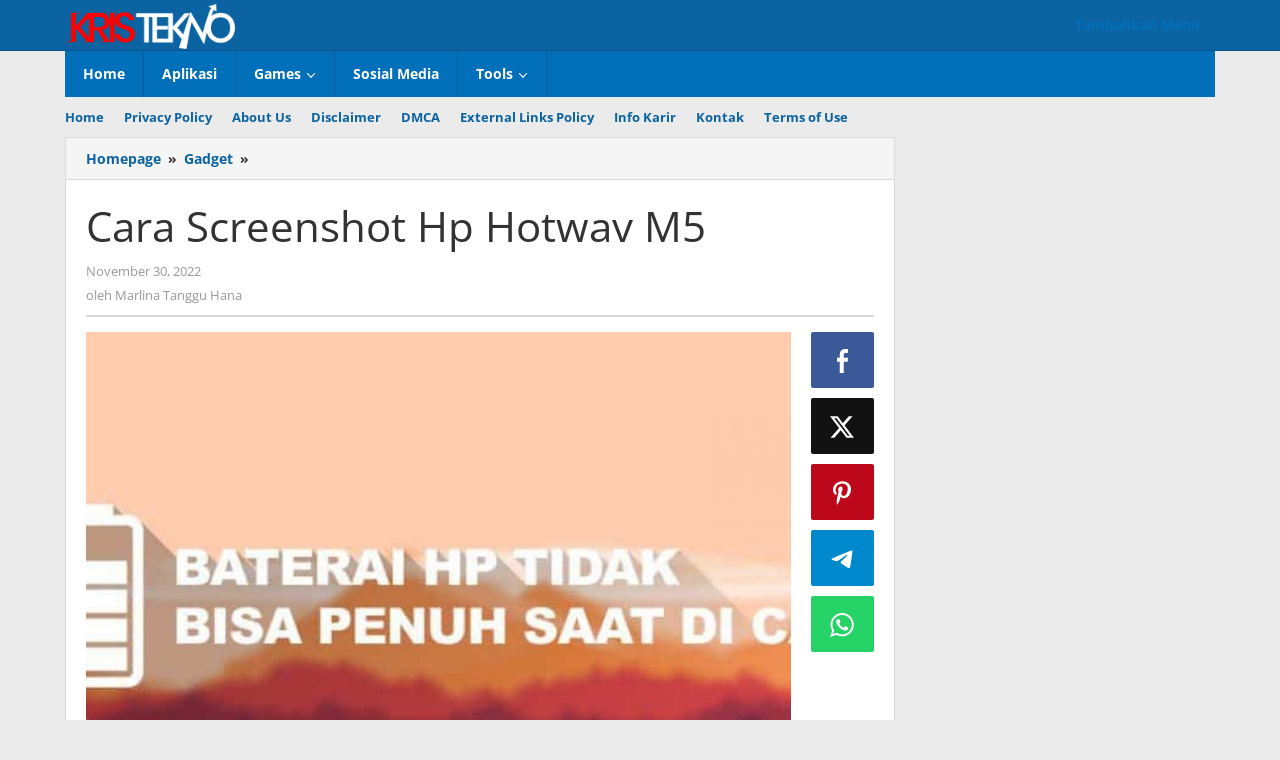

--- FILE ---
content_type: text/html; charset=UTF-8
request_url: https://kristekno.com/cara-screenshot-hp-hotwav-m5/
body_size: 27953
content:
<!DOCTYPE html>
<html lang="id" prefix="og: https://ogp.me/ns#">
<head itemscope="itemscope" itemtype="https://schema.org/WebSite"><meta charset="UTF-8"><script>if(navigator.userAgent.match(/MSIE|Internet Explorer/i)||navigator.userAgent.match(/Trident\/7\..*?rv:11/i)){var href=document.location.href;if(!href.match(/[?&]nowprocket/)){if(href.indexOf("?")==-1){if(href.indexOf("#")==-1){document.location.href=href+"?nowprocket=1"}else{document.location.href=href.replace("#","?nowprocket=1#")}}else{if(href.indexOf("#")==-1){document.location.href=href+"&nowprocket=1"}else{document.location.href=href.replace("#","&nowprocket=1#")}}}}</script><script>(()=>{class RocketLazyLoadScripts{constructor(){this.v="2.0.4",this.userEvents=["keydown","keyup","mousedown","mouseup","mousemove","mouseover","mouseout","touchmove","touchstart","touchend","touchcancel","wheel","click","dblclick","input"],this.attributeEvents=["onblur","onclick","oncontextmenu","ondblclick","onfocus","onmousedown","onmouseenter","onmouseleave","onmousemove","onmouseout","onmouseover","onmouseup","onmousewheel","onscroll","onsubmit"]}async t(){this.i(),this.o(),/iP(ad|hone)/.test(navigator.userAgent)&&this.h(),this.u(),this.l(this),this.m(),this.k(this),this.p(this),this._(),await Promise.all([this.R(),this.L()]),this.lastBreath=Date.now(),this.S(this),this.P(),this.D(),this.O(),this.M(),await this.C(this.delayedScripts.normal),await this.C(this.delayedScripts.defer),await this.C(this.delayedScripts.async),await this.T(),await this.F(),await this.j(),await this.A(),window.dispatchEvent(new Event("rocket-allScriptsLoaded")),this.everythingLoaded=!0,this.lastTouchEnd&&await new Promise(t=>setTimeout(t,500-Date.now()+this.lastTouchEnd)),this.I(),this.H(),this.U(),this.W()}i(){this.CSPIssue=sessionStorage.getItem("rocketCSPIssue"),document.addEventListener("securitypolicyviolation",t=>{this.CSPIssue||"script-src-elem"!==t.violatedDirective||"data"!==t.blockedURI||(this.CSPIssue=!0,sessionStorage.setItem("rocketCSPIssue",!0))},{isRocket:!0})}o(){window.addEventListener("pageshow",t=>{this.persisted=t.persisted,this.realWindowLoadedFired=!0},{isRocket:!0}),window.addEventListener("pagehide",()=>{this.onFirstUserAction=null},{isRocket:!0})}h(){let t;function e(e){t=e}window.addEventListener("touchstart",e,{isRocket:!0}),window.addEventListener("touchend",function i(o){o.changedTouches[0]&&t.changedTouches[0]&&Math.abs(o.changedTouches[0].pageX-t.changedTouches[0].pageX)<10&&Math.abs(o.changedTouches[0].pageY-t.changedTouches[0].pageY)<10&&o.timeStamp-t.timeStamp<200&&(window.removeEventListener("touchstart",e,{isRocket:!0}),window.removeEventListener("touchend",i,{isRocket:!0}),"INPUT"===o.target.tagName&&"text"===o.target.type||(o.target.dispatchEvent(new TouchEvent("touchend",{target:o.target,bubbles:!0})),o.target.dispatchEvent(new MouseEvent("mouseover",{target:o.target,bubbles:!0})),o.target.dispatchEvent(new PointerEvent("click",{target:o.target,bubbles:!0,cancelable:!0,detail:1,clientX:o.changedTouches[0].clientX,clientY:o.changedTouches[0].clientY})),event.preventDefault()))},{isRocket:!0})}q(t){this.userActionTriggered||("mousemove"!==t.type||this.firstMousemoveIgnored?"keyup"===t.type||"mouseover"===t.type||"mouseout"===t.type||(this.userActionTriggered=!0,this.onFirstUserAction&&this.onFirstUserAction()):this.firstMousemoveIgnored=!0),"click"===t.type&&t.preventDefault(),t.stopPropagation(),t.stopImmediatePropagation(),"touchstart"===this.lastEvent&&"touchend"===t.type&&(this.lastTouchEnd=Date.now()),"click"===t.type&&(this.lastTouchEnd=0),this.lastEvent=t.type,t.composedPath&&t.composedPath()[0].getRootNode()instanceof ShadowRoot&&(t.rocketTarget=t.composedPath()[0]),this.savedUserEvents.push(t)}u(){this.savedUserEvents=[],this.userEventHandler=this.q.bind(this),this.userEvents.forEach(t=>window.addEventListener(t,this.userEventHandler,{passive:!1,isRocket:!0})),document.addEventListener("visibilitychange",this.userEventHandler,{isRocket:!0})}U(){this.userEvents.forEach(t=>window.removeEventListener(t,this.userEventHandler,{passive:!1,isRocket:!0})),document.removeEventListener("visibilitychange",this.userEventHandler,{isRocket:!0}),this.savedUserEvents.forEach(t=>{(t.rocketTarget||t.target).dispatchEvent(new window[t.constructor.name](t.type,t))})}m(){const t="return false",e=Array.from(this.attributeEvents,t=>"data-rocket-"+t),i="["+this.attributeEvents.join("],[")+"]",o="[data-rocket-"+this.attributeEvents.join("],[data-rocket-")+"]",s=(e,i,o)=>{o&&o!==t&&(e.setAttribute("data-rocket-"+i,o),e["rocket"+i]=new Function("event",o),e.setAttribute(i,t))};new MutationObserver(t=>{for(const n of t)"attributes"===n.type&&(n.attributeName.startsWith("data-rocket-")||this.everythingLoaded?n.attributeName.startsWith("data-rocket-")&&this.everythingLoaded&&this.N(n.target,n.attributeName.substring(12)):s(n.target,n.attributeName,n.target.getAttribute(n.attributeName))),"childList"===n.type&&n.addedNodes.forEach(t=>{if(t.nodeType===Node.ELEMENT_NODE)if(this.everythingLoaded)for(const i of[t,...t.querySelectorAll(o)])for(const t of i.getAttributeNames())e.includes(t)&&this.N(i,t.substring(12));else for(const e of[t,...t.querySelectorAll(i)])for(const t of e.getAttributeNames())this.attributeEvents.includes(t)&&s(e,t,e.getAttribute(t))})}).observe(document,{subtree:!0,childList:!0,attributeFilter:[...this.attributeEvents,...e]})}I(){this.attributeEvents.forEach(t=>{document.querySelectorAll("[data-rocket-"+t+"]").forEach(e=>{this.N(e,t)})})}N(t,e){const i=t.getAttribute("data-rocket-"+e);i&&(t.setAttribute(e,i),t.removeAttribute("data-rocket-"+e))}k(t){Object.defineProperty(HTMLElement.prototype,"onclick",{get(){return this.rocketonclick||null},set(e){this.rocketonclick=e,this.setAttribute(t.everythingLoaded?"onclick":"data-rocket-onclick","this.rocketonclick(event)")}})}S(t){function e(e,i){let o=e[i];e[i]=null,Object.defineProperty(e,i,{get:()=>o,set(s){t.everythingLoaded?o=s:e["rocket"+i]=o=s}})}e(document,"onreadystatechange"),e(window,"onload"),e(window,"onpageshow");try{Object.defineProperty(document,"readyState",{get:()=>t.rocketReadyState,set(e){t.rocketReadyState=e},configurable:!0}),document.readyState="loading"}catch(t){console.log("WPRocket DJE readyState conflict, bypassing")}}l(t){this.originalAddEventListener=EventTarget.prototype.addEventListener,this.originalRemoveEventListener=EventTarget.prototype.removeEventListener,this.savedEventListeners=[],EventTarget.prototype.addEventListener=function(e,i,o){o&&o.isRocket||!t.B(e,this)&&!t.userEvents.includes(e)||t.B(e,this)&&!t.userActionTriggered||e.startsWith("rocket-")||t.everythingLoaded?t.originalAddEventListener.call(this,e,i,o):(t.savedEventListeners.push({target:this,remove:!1,type:e,func:i,options:o}),"mouseenter"!==e&&"mouseleave"!==e||t.originalAddEventListener.call(this,e,t.savedUserEvents.push,o))},EventTarget.prototype.removeEventListener=function(e,i,o){o&&o.isRocket||!t.B(e,this)&&!t.userEvents.includes(e)||t.B(e,this)&&!t.userActionTriggered||e.startsWith("rocket-")||t.everythingLoaded?t.originalRemoveEventListener.call(this,e,i,o):t.savedEventListeners.push({target:this,remove:!0,type:e,func:i,options:o})}}J(t,e){this.savedEventListeners=this.savedEventListeners.filter(i=>{let o=i.type,s=i.target||window;return e!==o||t!==s||(this.B(o,s)&&(i.type="rocket-"+o),this.$(i),!1)})}H(){EventTarget.prototype.addEventListener=this.originalAddEventListener,EventTarget.prototype.removeEventListener=this.originalRemoveEventListener,this.savedEventListeners.forEach(t=>this.$(t))}$(t){t.remove?this.originalRemoveEventListener.call(t.target,t.type,t.func,t.options):this.originalAddEventListener.call(t.target,t.type,t.func,t.options)}p(t){let e;function i(e){return t.everythingLoaded?e:e.split(" ").map(t=>"load"===t||t.startsWith("load.")?"rocket-jquery-load":t).join(" ")}function o(o){function s(e){const s=o.fn[e];o.fn[e]=o.fn.init.prototype[e]=function(){return this[0]===window&&t.userActionTriggered&&("string"==typeof arguments[0]||arguments[0]instanceof String?arguments[0]=i(arguments[0]):"object"==typeof arguments[0]&&Object.keys(arguments[0]).forEach(t=>{const e=arguments[0][t];delete arguments[0][t],arguments[0][i(t)]=e})),s.apply(this,arguments),this}}if(o&&o.fn&&!t.allJQueries.includes(o)){const e={DOMContentLoaded:[],"rocket-DOMContentLoaded":[]};for(const t in e)document.addEventListener(t,()=>{e[t].forEach(t=>t())},{isRocket:!0});o.fn.ready=o.fn.init.prototype.ready=function(i){function s(){parseInt(o.fn.jquery)>2?setTimeout(()=>i.bind(document)(o)):i.bind(document)(o)}return"function"==typeof i&&(t.realDomReadyFired?!t.userActionTriggered||t.fauxDomReadyFired?s():e["rocket-DOMContentLoaded"].push(s):e.DOMContentLoaded.push(s)),o([])},s("on"),s("one"),s("off"),t.allJQueries.push(o)}e=o}t.allJQueries=[],o(window.jQuery),Object.defineProperty(window,"jQuery",{get:()=>e,set(t){o(t)}})}P(){const t=new Map;document.write=document.writeln=function(e){const i=document.currentScript,o=document.createRange(),s=i.parentElement;let n=t.get(i);void 0===n&&(n=i.nextSibling,t.set(i,n));const c=document.createDocumentFragment();o.setStart(c,0),c.appendChild(o.createContextualFragment(e)),s.insertBefore(c,n)}}async R(){return new Promise(t=>{this.userActionTriggered?t():this.onFirstUserAction=t})}async L(){return new Promise(t=>{document.addEventListener("DOMContentLoaded",()=>{this.realDomReadyFired=!0,t()},{isRocket:!0})})}async j(){return this.realWindowLoadedFired?Promise.resolve():new Promise(t=>{window.addEventListener("load",t,{isRocket:!0})})}M(){this.pendingScripts=[];this.scriptsMutationObserver=new MutationObserver(t=>{for(const e of t)e.addedNodes.forEach(t=>{"SCRIPT"!==t.tagName||t.noModule||t.isWPRocket||this.pendingScripts.push({script:t,promise:new Promise(e=>{const i=()=>{const i=this.pendingScripts.findIndex(e=>e.script===t);i>=0&&this.pendingScripts.splice(i,1),e()};t.addEventListener("load",i,{isRocket:!0}),t.addEventListener("error",i,{isRocket:!0}),setTimeout(i,1e3)})})})}),this.scriptsMutationObserver.observe(document,{childList:!0,subtree:!0})}async F(){await this.X(),this.pendingScripts.length?(await this.pendingScripts[0].promise,await this.F()):this.scriptsMutationObserver.disconnect()}D(){this.delayedScripts={normal:[],async:[],defer:[]},document.querySelectorAll("script[type$=rocketlazyloadscript]").forEach(t=>{t.hasAttribute("data-rocket-src")?t.hasAttribute("async")&&!1!==t.async?this.delayedScripts.async.push(t):t.hasAttribute("defer")&&!1!==t.defer||"module"===t.getAttribute("data-rocket-type")?this.delayedScripts.defer.push(t):this.delayedScripts.normal.push(t):this.delayedScripts.normal.push(t)})}async _(){await this.L();let t=[];document.querySelectorAll("script[type$=rocketlazyloadscript][data-rocket-src]").forEach(e=>{let i=e.getAttribute("data-rocket-src");if(i&&!i.startsWith("data:")){i.startsWith("//")&&(i=location.protocol+i);try{const o=new URL(i).origin;o!==location.origin&&t.push({src:o,crossOrigin:e.crossOrigin||"module"===e.getAttribute("data-rocket-type")})}catch(t){}}}),t=[...new Map(t.map(t=>[JSON.stringify(t),t])).values()],this.Y(t,"preconnect")}async G(t){if(await this.K(),!0!==t.noModule||!("noModule"in HTMLScriptElement.prototype))return new Promise(e=>{let i;function o(){(i||t).setAttribute("data-rocket-status","executed"),e()}try{if(navigator.userAgent.includes("Firefox/")||""===navigator.vendor||this.CSPIssue)i=document.createElement("script"),[...t.attributes].forEach(t=>{let e=t.nodeName;"type"!==e&&("data-rocket-type"===e&&(e="type"),"data-rocket-src"===e&&(e="src"),i.setAttribute(e,t.nodeValue))}),t.text&&(i.text=t.text),t.nonce&&(i.nonce=t.nonce),i.hasAttribute("src")?(i.addEventListener("load",o,{isRocket:!0}),i.addEventListener("error",()=>{i.setAttribute("data-rocket-status","failed-network"),e()},{isRocket:!0}),setTimeout(()=>{i.isConnected||e()},1)):(i.text=t.text,o()),i.isWPRocket=!0,t.parentNode.replaceChild(i,t);else{const i=t.getAttribute("data-rocket-type"),s=t.getAttribute("data-rocket-src");i?(t.type=i,t.removeAttribute("data-rocket-type")):t.removeAttribute("type"),t.addEventListener("load",o,{isRocket:!0}),t.addEventListener("error",i=>{this.CSPIssue&&i.target.src.startsWith("data:")?(console.log("WPRocket: CSP fallback activated"),t.removeAttribute("src"),this.G(t).then(e)):(t.setAttribute("data-rocket-status","failed-network"),e())},{isRocket:!0}),s?(t.fetchPriority="high",t.removeAttribute("data-rocket-src"),t.src=s):t.src="data:text/javascript;base64,"+window.btoa(unescape(encodeURIComponent(t.text)))}}catch(i){t.setAttribute("data-rocket-status","failed-transform"),e()}});t.setAttribute("data-rocket-status","skipped")}async C(t){const e=t.shift();return e?(e.isConnected&&await this.G(e),this.C(t)):Promise.resolve()}O(){this.Y([...this.delayedScripts.normal,...this.delayedScripts.defer,...this.delayedScripts.async],"preload")}Y(t,e){this.trash=this.trash||[];let i=!0;var o=document.createDocumentFragment();t.forEach(t=>{const s=t.getAttribute&&t.getAttribute("data-rocket-src")||t.src;if(s&&!s.startsWith("data:")){const n=document.createElement("link");n.href=s,n.rel=e,"preconnect"!==e&&(n.as="script",n.fetchPriority=i?"high":"low"),t.getAttribute&&"module"===t.getAttribute("data-rocket-type")&&(n.crossOrigin=!0),t.crossOrigin&&(n.crossOrigin=t.crossOrigin),t.integrity&&(n.integrity=t.integrity),t.nonce&&(n.nonce=t.nonce),o.appendChild(n),this.trash.push(n),i=!1}}),document.head.appendChild(o)}W(){this.trash.forEach(t=>t.remove())}async T(){try{document.readyState="interactive"}catch(t){}this.fauxDomReadyFired=!0;try{await this.K(),this.J(document,"readystatechange"),document.dispatchEvent(new Event("rocket-readystatechange")),await this.K(),document.rocketonreadystatechange&&document.rocketonreadystatechange(),await this.K(),this.J(document,"DOMContentLoaded"),document.dispatchEvent(new Event("rocket-DOMContentLoaded")),await this.K(),this.J(window,"DOMContentLoaded"),window.dispatchEvent(new Event("rocket-DOMContentLoaded"))}catch(t){console.error(t)}}async A(){try{document.readyState="complete"}catch(t){}try{await this.K(),this.J(document,"readystatechange"),document.dispatchEvent(new Event("rocket-readystatechange")),await this.K(),document.rocketonreadystatechange&&document.rocketonreadystatechange(),await this.K(),this.J(window,"load"),window.dispatchEvent(new Event("rocket-load")),await this.K(),window.rocketonload&&window.rocketonload(),await this.K(),this.allJQueries.forEach(t=>t(window).trigger("rocket-jquery-load")),await this.K(),this.J(window,"pageshow");const t=new Event("rocket-pageshow");t.persisted=this.persisted,window.dispatchEvent(t),await this.K(),window.rocketonpageshow&&window.rocketonpageshow({persisted:this.persisted})}catch(t){console.error(t)}}async K(){Date.now()-this.lastBreath>45&&(await this.X(),this.lastBreath=Date.now())}async X(){return document.hidden?new Promise(t=>setTimeout(t)):new Promise(t=>requestAnimationFrame(t))}B(t,e){return e===document&&"readystatechange"===t||(e===document&&"DOMContentLoaded"===t||(e===window&&"DOMContentLoaded"===t||(e===window&&"load"===t||e===window&&"pageshow"===t)))}static run(){(new RocketLazyLoadScripts).t()}}RocketLazyLoadScripts.run()})();</script>

<meta name="viewport" content="width=device-width, initial-scale=1">
<link rel="profile" href="https://gmpg.org/xfn/11">


<!-- Optimasi Mesin Pencari oleh Rank Math PRO - https://rankmath.com/ -->
<title>Cara Screenshot Hp Hotwav M5 - KrisTekno.com</title>
<link data-rocket-preload as="style" data-wpr-hosted-gf-parameters="family=Open%20Sans%3Aregular%2Citalic%2C700%2C300%26amp%3Bsubset%3Dlatin%2C&display=swap" href="https://kristekno.com/wp-content/cache/fonts/1/google-fonts/css/c/5/e/3beb754ef04823da2596d136ff23a.css" rel="preload">
<link data-wpr-hosted-gf-parameters="family=Open%20Sans%3Aregular%2Citalic%2C700%2C300%26amp%3Bsubset%3Dlatin%2C&display=swap" href="https://kristekno.com/wp-content/cache/fonts/1/google-fonts/css/c/5/e/3beb754ef04823da2596d136ff23a.css" media="print" onload="this.media=&#039;all&#039;" rel="stylesheet">
<noscript data-wpr-hosted-gf-parameters=""><link rel="stylesheet" href="https://fonts.googleapis.com/css?family=Open%20Sans%3Aregular%2Citalic%2C700%2C300%26amp%3Bsubset%3Dlatin%2C&#038;display=swap"></noscript>
<meta name="description" content="Cara Screenshot Hp Hotwav M5 - Tangkapan layar. Hampir setiap pengguna smartphone, khususnya Android pasti sudah tidak asing lagi dengan screenshot. Yah.."/>
<meta name="robots" content="follow, index, max-snippet:-1, max-video-preview:-1, max-image-preview:large"/>
<link rel="canonical" href="https://kristekno.com/cara-screenshot-hp-hotwav-m5/" />
<meta property="og:locale" content="id_ID" />
<meta property="og:type" content="article" />
<meta property="og:title" content="Cara Screenshot Hp Hotwav M5 - KrisTekno.com" />
<meta property="og:description" content="Cara Screenshot Hp Hotwav M5 - Tangkapan layar. Hampir setiap pengguna smartphone, khususnya Android pasti sudah tidak asing lagi dengan screenshot. Yah.." />
<meta property="og:url" content="https://kristekno.com/cara-screenshot-hp-hotwav-m5/" />
<meta property="og:site_name" content="KrisTekno.com" />
<meta property="article:publisher" content="https://www.facebook.com/kristekno" />
<meta property="article:section" content="Gadget" />
<meta property="og:image" content="https://kristekno.com/wp-content/uploads/2022/12/cara-screenshot-hp-hotwav-m5_c3260fde2.jpg" />
<meta property="og:image:secure_url" content="https://kristekno.com/wp-content/uploads/2022/12/cara-screenshot-hp-hotwav-m5_c3260fde2.jpg" />
<meta property="og:image:width" content="800" />
<meta property="og:image:height" content="600" />
<meta property="og:image:alt" content="Cara Screenshot Hp Hotwav M5" />
<meta property="og:image:type" content="image/jpeg" />
<meta name="twitter:card" content="summary_large_image" />
<meta name="twitter:title" content="Cara Screenshot Hp Hotwav M5 - KrisTekno.com" />
<meta name="twitter:description" content="Cara Screenshot Hp Hotwav M5 - Tangkapan layar. Hampir setiap pengguna smartphone, khususnya Android pasti sudah tidak asing lagi dengan screenshot. Yah.." />
<meta name="twitter:site" content="@kristekno" />
<meta name="twitter:creator" content="@kristekno" />
<meta name="twitter:image" content="https://kristekno.com/wp-content/uploads/2022/12/cara-screenshot-hp-hotwav-m5_c3260fde2.jpg" />
<meta name="twitter:label1" content="Ditulis oleh" />
<meta name="twitter:data1" content="Marlina Tanggu Hana" />
<meta name="twitter:label2" content="Waktunya membaca" />
<meta name="twitter:data2" content="7 menit" />
<script type="application/ld+json" class="rank-math-schema-pro">{"@context":"https://schema.org","@graph":[{"@type":"BreadcrumbList","@id":"https://kristekno.com/cara-screenshot-hp-hotwav-m5/#breadcrumb","itemListElement":[{"@type":"ListItem","position":"1","item":{"@id":"https://kristekno.com","name":"Home"}},{"@type":"ListItem","position":"2","item":{"@id":"https://kristekno.com/cara-screenshot-hp-hotwav-m5/","name":"Cara Screenshot Hp Hotwav M5"}}]}]}</script>
<!-- /Plugin WordPress Rank Math SEO -->

<link rel='dns-prefetch' href='//fonts.googleapis.com' />
<link href='https://fonts.gstatic.com' crossorigin rel='preconnect' />
<link rel="alternate" type="application/rss+xml" title="KrisTekno.com &raquo; Feed" href="https://kristekno.com/feed/" />
<link rel="alternate" type="application/rss+xml" title="KrisTekno.com &raquo; Umpan Komentar" href="https://kristekno.com/comments/feed/" />
<link rel="alternate" type="application/rss+xml" title="KrisTekno.com &raquo; Cara Screenshot Hp Hotwav M5 Umpan Komentar" href="https://kristekno.com/cara-screenshot-hp-hotwav-m5/feed/" />
<link rel="alternate" title="oEmbed (JSON)" type="application/json+oembed" href="https://kristekno.com/wp-json/oembed/1.0/embed?url=https%3A%2F%2Fkristekno.com%2Fcara-screenshot-hp-hotwav-m5%2F" />
<link rel="alternate" title="oEmbed (XML)" type="text/xml+oembed" href="https://kristekno.com/wp-json/oembed/1.0/embed?url=https%3A%2F%2Fkristekno.com%2Fcara-screenshot-hp-hotwav-m5%2F&#038;format=xml" />
<style id='wp-img-auto-sizes-contain-inline-css' type='text/css'>
img:is([sizes=auto i],[sizes^="auto," i]){contain-intrinsic-size:3000px 1500px}
/*# sourceURL=wp-img-auto-sizes-contain-inline-css */
</style>
<style id='wp-emoji-styles-inline-css' type='text/css'>

	img.wp-smiley, img.emoji {
		display: inline !important;
		border: none !important;
		box-shadow: none !important;
		height: 1em !important;
		width: 1em !important;
		margin: 0 0.07em !important;
		vertical-align: -0.1em !important;
		background: none !important;
		padding: 0 !important;
	}
/*# sourceURL=wp-emoji-styles-inline-css */
</style>
<style id='wp-block-library-inline-css' type='text/css'>
:root{--wp-block-synced-color:#7a00df;--wp-block-synced-color--rgb:122,0,223;--wp-bound-block-color:var(--wp-block-synced-color);--wp-editor-canvas-background:#ddd;--wp-admin-theme-color:#007cba;--wp-admin-theme-color--rgb:0,124,186;--wp-admin-theme-color-darker-10:#006ba1;--wp-admin-theme-color-darker-10--rgb:0,107,160.5;--wp-admin-theme-color-darker-20:#005a87;--wp-admin-theme-color-darker-20--rgb:0,90,135;--wp-admin-border-width-focus:2px}@media (min-resolution:192dpi){:root{--wp-admin-border-width-focus:1.5px}}.wp-element-button{cursor:pointer}:root .has-very-light-gray-background-color{background-color:#eee}:root .has-very-dark-gray-background-color{background-color:#313131}:root .has-very-light-gray-color{color:#eee}:root .has-very-dark-gray-color{color:#313131}:root .has-vivid-green-cyan-to-vivid-cyan-blue-gradient-background{background:linear-gradient(135deg,#00d084,#0693e3)}:root .has-purple-crush-gradient-background{background:linear-gradient(135deg,#34e2e4,#4721fb 50%,#ab1dfe)}:root .has-hazy-dawn-gradient-background{background:linear-gradient(135deg,#faaca8,#dad0ec)}:root .has-subdued-olive-gradient-background{background:linear-gradient(135deg,#fafae1,#67a671)}:root .has-atomic-cream-gradient-background{background:linear-gradient(135deg,#fdd79a,#004a59)}:root .has-nightshade-gradient-background{background:linear-gradient(135deg,#330968,#31cdcf)}:root .has-midnight-gradient-background{background:linear-gradient(135deg,#020381,#2874fc)}:root{--wp--preset--font-size--normal:16px;--wp--preset--font-size--huge:42px}.has-regular-font-size{font-size:1em}.has-larger-font-size{font-size:2.625em}.has-normal-font-size{font-size:var(--wp--preset--font-size--normal)}.has-huge-font-size{font-size:var(--wp--preset--font-size--huge)}.has-text-align-center{text-align:center}.has-text-align-left{text-align:left}.has-text-align-right{text-align:right}.has-fit-text{white-space:nowrap!important}#end-resizable-editor-section{display:none}.aligncenter{clear:both}.items-justified-left{justify-content:flex-start}.items-justified-center{justify-content:center}.items-justified-right{justify-content:flex-end}.items-justified-space-between{justify-content:space-between}.screen-reader-text{border:0;clip-path:inset(50%);height:1px;margin:-1px;overflow:hidden;padding:0;position:absolute;width:1px;word-wrap:normal!important}.screen-reader-text:focus{background-color:#ddd;clip-path:none;color:#444;display:block;font-size:1em;height:auto;left:5px;line-height:normal;padding:15px 23px 14px;text-decoration:none;top:5px;width:auto;z-index:100000}html :where(.has-border-color){border-style:solid}html :where([style*=border-top-color]){border-top-style:solid}html :where([style*=border-right-color]){border-right-style:solid}html :where([style*=border-bottom-color]){border-bottom-style:solid}html :where([style*=border-left-color]){border-left-style:solid}html :where([style*=border-width]){border-style:solid}html :where([style*=border-top-width]){border-top-style:solid}html :where([style*=border-right-width]){border-right-style:solid}html :where([style*=border-bottom-width]){border-bottom-style:solid}html :where([style*=border-left-width]){border-left-style:solid}html :where(img[class*=wp-image-]){height:auto;max-width:100%}:where(figure){margin:0 0 1em}html :where(.is-position-sticky){--wp-admin--admin-bar--position-offset:var(--wp-admin--admin-bar--height,0px)}@media screen and (max-width:600px){html :where(.is-position-sticky){--wp-admin--admin-bar--position-offset:0px}}

/*# sourceURL=wp-block-library-inline-css */
</style><style id='global-styles-inline-css' type='text/css'>
:root{--wp--preset--aspect-ratio--square: 1;--wp--preset--aspect-ratio--4-3: 4/3;--wp--preset--aspect-ratio--3-4: 3/4;--wp--preset--aspect-ratio--3-2: 3/2;--wp--preset--aspect-ratio--2-3: 2/3;--wp--preset--aspect-ratio--16-9: 16/9;--wp--preset--aspect-ratio--9-16: 9/16;--wp--preset--color--black: #000000;--wp--preset--color--cyan-bluish-gray: #abb8c3;--wp--preset--color--white: #ffffff;--wp--preset--color--pale-pink: #f78da7;--wp--preset--color--vivid-red: #cf2e2e;--wp--preset--color--luminous-vivid-orange: #ff6900;--wp--preset--color--luminous-vivid-amber: #fcb900;--wp--preset--color--light-green-cyan: #7bdcb5;--wp--preset--color--vivid-green-cyan: #00d084;--wp--preset--color--pale-cyan-blue: #8ed1fc;--wp--preset--color--vivid-cyan-blue: #0693e3;--wp--preset--color--vivid-purple: #9b51e0;--wp--preset--gradient--vivid-cyan-blue-to-vivid-purple: linear-gradient(135deg,rgb(6,147,227) 0%,rgb(155,81,224) 100%);--wp--preset--gradient--light-green-cyan-to-vivid-green-cyan: linear-gradient(135deg,rgb(122,220,180) 0%,rgb(0,208,130) 100%);--wp--preset--gradient--luminous-vivid-amber-to-luminous-vivid-orange: linear-gradient(135deg,rgb(252,185,0) 0%,rgb(255,105,0) 100%);--wp--preset--gradient--luminous-vivid-orange-to-vivid-red: linear-gradient(135deg,rgb(255,105,0) 0%,rgb(207,46,46) 100%);--wp--preset--gradient--very-light-gray-to-cyan-bluish-gray: linear-gradient(135deg,rgb(238,238,238) 0%,rgb(169,184,195) 100%);--wp--preset--gradient--cool-to-warm-spectrum: linear-gradient(135deg,rgb(74,234,220) 0%,rgb(151,120,209) 20%,rgb(207,42,186) 40%,rgb(238,44,130) 60%,rgb(251,105,98) 80%,rgb(254,248,76) 100%);--wp--preset--gradient--blush-light-purple: linear-gradient(135deg,rgb(255,206,236) 0%,rgb(152,150,240) 100%);--wp--preset--gradient--blush-bordeaux: linear-gradient(135deg,rgb(254,205,165) 0%,rgb(254,45,45) 50%,rgb(107,0,62) 100%);--wp--preset--gradient--luminous-dusk: linear-gradient(135deg,rgb(255,203,112) 0%,rgb(199,81,192) 50%,rgb(65,88,208) 100%);--wp--preset--gradient--pale-ocean: linear-gradient(135deg,rgb(255,245,203) 0%,rgb(182,227,212) 50%,rgb(51,167,181) 100%);--wp--preset--gradient--electric-grass: linear-gradient(135deg,rgb(202,248,128) 0%,rgb(113,206,126) 100%);--wp--preset--gradient--midnight: linear-gradient(135deg,rgb(2,3,129) 0%,rgb(40,116,252) 100%);--wp--preset--font-size--small: 13px;--wp--preset--font-size--medium: 20px;--wp--preset--font-size--large: 36px;--wp--preset--font-size--x-large: 42px;--wp--preset--spacing--20: 0.44rem;--wp--preset--spacing--30: 0.67rem;--wp--preset--spacing--40: 1rem;--wp--preset--spacing--50: 1.5rem;--wp--preset--spacing--60: 2.25rem;--wp--preset--spacing--70: 3.38rem;--wp--preset--spacing--80: 5.06rem;--wp--preset--shadow--natural: 6px 6px 9px rgba(0, 0, 0, 0.2);--wp--preset--shadow--deep: 12px 12px 50px rgba(0, 0, 0, 0.4);--wp--preset--shadow--sharp: 6px 6px 0px rgba(0, 0, 0, 0.2);--wp--preset--shadow--outlined: 6px 6px 0px -3px rgb(255, 255, 255), 6px 6px rgb(0, 0, 0);--wp--preset--shadow--crisp: 6px 6px 0px rgb(0, 0, 0);}:where(.is-layout-flex){gap: 0.5em;}:where(.is-layout-grid){gap: 0.5em;}body .is-layout-flex{display: flex;}.is-layout-flex{flex-wrap: wrap;align-items: center;}.is-layout-flex > :is(*, div){margin: 0;}body .is-layout-grid{display: grid;}.is-layout-grid > :is(*, div){margin: 0;}:where(.wp-block-columns.is-layout-flex){gap: 2em;}:where(.wp-block-columns.is-layout-grid){gap: 2em;}:where(.wp-block-post-template.is-layout-flex){gap: 1.25em;}:where(.wp-block-post-template.is-layout-grid){gap: 1.25em;}.has-black-color{color: var(--wp--preset--color--black) !important;}.has-cyan-bluish-gray-color{color: var(--wp--preset--color--cyan-bluish-gray) !important;}.has-white-color{color: var(--wp--preset--color--white) !important;}.has-pale-pink-color{color: var(--wp--preset--color--pale-pink) !important;}.has-vivid-red-color{color: var(--wp--preset--color--vivid-red) !important;}.has-luminous-vivid-orange-color{color: var(--wp--preset--color--luminous-vivid-orange) !important;}.has-luminous-vivid-amber-color{color: var(--wp--preset--color--luminous-vivid-amber) !important;}.has-light-green-cyan-color{color: var(--wp--preset--color--light-green-cyan) !important;}.has-vivid-green-cyan-color{color: var(--wp--preset--color--vivid-green-cyan) !important;}.has-pale-cyan-blue-color{color: var(--wp--preset--color--pale-cyan-blue) !important;}.has-vivid-cyan-blue-color{color: var(--wp--preset--color--vivid-cyan-blue) !important;}.has-vivid-purple-color{color: var(--wp--preset--color--vivid-purple) !important;}.has-black-background-color{background-color: var(--wp--preset--color--black) !important;}.has-cyan-bluish-gray-background-color{background-color: var(--wp--preset--color--cyan-bluish-gray) !important;}.has-white-background-color{background-color: var(--wp--preset--color--white) !important;}.has-pale-pink-background-color{background-color: var(--wp--preset--color--pale-pink) !important;}.has-vivid-red-background-color{background-color: var(--wp--preset--color--vivid-red) !important;}.has-luminous-vivid-orange-background-color{background-color: var(--wp--preset--color--luminous-vivid-orange) !important;}.has-luminous-vivid-amber-background-color{background-color: var(--wp--preset--color--luminous-vivid-amber) !important;}.has-light-green-cyan-background-color{background-color: var(--wp--preset--color--light-green-cyan) !important;}.has-vivid-green-cyan-background-color{background-color: var(--wp--preset--color--vivid-green-cyan) !important;}.has-pale-cyan-blue-background-color{background-color: var(--wp--preset--color--pale-cyan-blue) !important;}.has-vivid-cyan-blue-background-color{background-color: var(--wp--preset--color--vivid-cyan-blue) !important;}.has-vivid-purple-background-color{background-color: var(--wp--preset--color--vivid-purple) !important;}.has-black-border-color{border-color: var(--wp--preset--color--black) !important;}.has-cyan-bluish-gray-border-color{border-color: var(--wp--preset--color--cyan-bluish-gray) !important;}.has-white-border-color{border-color: var(--wp--preset--color--white) !important;}.has-pale-pink-border-color{border-color: var(--wp--preset--color--pale-pink) !important;}.has-vivid-red-border-color{border-color: var(--wp--preset--color--vivid-red) !important;}.has-luminous-vivid-orange-border-color{border-color: var(--wp--preset--color--luminous-vivid-orange) !important;}.has-luminous-vivid-amber-border-color{border-color: var(--wp--preset--color--luminous-vivid-amber) !important;}.has-light-green-cyan-border-color{border-color: var(--wp--preset--color--light-green-cyan) !important;}.has-vivid-green-cyan-border-color{border-color: var(--wp--preset--color--vivid-green-cyan) !important;}.has-pale-cyan-blue-border-color{border-color: var(--wp--preset--color--pale-cyan-blue) !important;}.has-vivid-cyan-blue-border-color{border-color: var(--wp--preset--color--vivid-cyan-blue) !important;}.has-vivid-purple-border-color{border-color: var(--wp--preset--color--vivid-purple) !important;}.has-vivid-cyan-blue-to-vivid-purple-gradient-background{background: var(--wp--preset--gradient--vivid-cyan-blue-to-vivid-purple) !important;}.has-light-green-cyan-to-vivid-green-cyan-gradient-background{background: var(--wp--preset--gradient--light-green-cyan-to-vivid-green-cyan) !important;}.has-luminous-vivid-amber-to-luminous-vivid-orange-gradient-background{background: var(--wp--preset--gradient--luminous-vivid-amber-to-luminous-vivid-orange) !important;}.has-luminous-vivid-orange-to-vivid-red-gradient-background{background: var(--wp--preset--gradient--luminous-vivid-orange-to-vivid-red) !important;}.has-very-light-gray-to-cyan-bluish-gray-gradient-background{background: var(--wp--preset--gradient--very-light-gray-to-cyan-bluish-gray) !important;}.has-cool-to-warm-spectrum-gradient-background{background: var(--wp--preset--gradient--cool-to-warm-spectrum) !important;}.has-blush-light-purple-gradient-background{background: var(--wp--preset--gradient--blush-light-purple) !important;}.has-blush-bordeaux-gradient-background{background: var(--wp--preset--gradient--blush-bordeaux) !important;}.has-luminous-dusk-gradient-background{background: var(--wp--preset--gradient--luminous-dusk) !important;}.has-pale-ocean-gradient-background{background: var(--wp--preset--gradient--pale-ocean) !important;}.has-electric-grass-gradient-background{background: var(--wp--preset--gradient--electric-grass) !important;}.has-midnight-gradient-background{background: var(--wp--preset--gradient--midnight) !important;}.has-small-font-size{font-size: var(--wp--preset--font-size--small) !important;}.has-medium-font-size{font-size: var(--wp--preset--font-size--medium) !important;}.has-large-font-size{font-size: var(--wp--preset--font-size--large) !important;}.has-x-large-font-size{font-size: var(--wp--preset--font-size--x-large) !important;}
/*# sourceURL=global-styles-inline-css */
</style>

<style id='classic-theme-styles-inline-css' type='text/css'>
/*! This file is auto-generated */
.wp-block-button__link{color:#fff;background-color:#32373c;border-radius:9999px;box-shadow:none;text-decoration:none;padding:calc(.667em + 2px) calc(1.333em + 2px);font-size:1.125em}.wp-block-file__button{background:#32373c;color:#fff;text-decoration:none}
/*# sourceURL=/wp-includes/css/classic-themes.min.css */
</style>
<link data-minify="1" rel='stylesheet' id='majalahpro-core-css' href='https://kristekno.com/wp-content/cache/min/1/wp-content/plugins/majalahpro-core/css/majalahpro-core.css?ver=1759033584' type='text/css' media='all' />
<link rel='stylesheet' id='toc-screen-css' href='https://kristekno.com/wp-content/plugins/table-of-contents-plus/screen.min.css?ver=2411.1' type='text/css' media='all' />

<link data-minify="1" rel='stylesheet' id='majalahpro-style-css' href='https://kristekno.com/wp-content/cache/min/1/wp-content/themes/majalahpro-child/style.css?ver=1759033584' type='text/css' media='all' />
<style id='majalahpro-style-inline-css' type='text/css'>
body{color:#323233;font-family:"Open Sans",arial,sans-serif;}kbd,a.button,button,.button,button.button,input[type="button"],input[type="reset"],input[type="submit"],#infinite-handle span,ol.comment-list li div.reply .comment-reply-link,#cancel-comment-reply-link,.tagcloud a,.tagcloud ul,ul.page-numbers li span.page-numbers,.prevnextpost-links a .prevnextpost,.page-links .page-link-number,.sidr,#navigationamp,.firstpage-title,.gmr-ajax-tab > li > a.js-tabs__title-active,.gmr-ajax-tab > li > a.js-tabs__title-active:focus,.gmr-ajax-tab > li > a.js-tabs__title-active:hover,#secondary-slider .splide__slide.is-active{background-color:#0b63a1;}#primary-menu .sub-menu-search,#primary-menu .sub-menu,#primary-menu .children,.gmr-ajax-loader{border-bottom-color:#0b63a1;}blockquote,a.button,button,.button,button.button,input[type="button"],input[type="reset"],input[type="submit"],.gmr-theme div.sharedaddy h3.sd-title:before,.bypostauthor > .comment-body,ol.comment-list li .comment-meta:after,.widget-title span{border-color:#0b63a1;}.gmr-meta-topic a,h3.widget-title,h3.related-title,.gmr-owl-carousel .gmr-slide-topic a,.gmr-module-slide-topic a{color:#b9201f;}#secondary-slider{border-top-color:#b9201f;}.gmr-owl-carousel .gmr-slide-topic a,.gmr-firstbox-content{border-color:#b9201f;}a{color:#0b63a1;}.gmr-secondmenu #primary-menu > li.page_item_has_children > a:after,.gmr-secondmenu #primary-menu > li.menu-item-has-children > a:after,.gmr-secondmenu #primary-menu .sub-menu-search > li.page_item_has_children > a:after,.gmr-secondmenu #primary-menu .sub-menu-search > li.menu-item-has-children > a:after,.gmr-secondmenu #primary-menu .sub-menu > li.page_item_has_children > a:after,.gmr-secondmenu #primary-menu .sub-menu > li.menu-item-has-children > a:after,.gmr-secondmenu #primary-menu .children > li.page_item_has_children > a:after,.gmr-secondmenu #primary-menu .children > li.menu-item-has-children > a:after{border-color:#0b63a1;}a:hover,a:focus,a:active{color:#0b63a1;}.gmr-topnavmenu #primary-menu > li.page_item_has_children:hover > a:after,.gmr-topnavmenu #primary-menu > li.menu-item-has-children:hover > a:after{border-color:#0b63a1;}.site-title a{color:#0b63a1;}.site-description{color:#999999;}.gmr-logo{margin-top:3px;}.gmr-menuwrap,.gmr-sticky .top-header.sticky-menu,.gmr-mainmenu #primary-menu .sub-menu,.gmr-mainmenu #primary-menu .children{background-color:#016fba;}#gmr-responsive-menu,.gmr-mainmenu #primary-menu > li > a{color:#ffffff;}.gmr-mainmenu #primary-menu > li.menu-border > a span,.gmr-mainmenu #primary-menu > li.page_item_has_children > a:after,.gmr-mainmenu #primary-menu > li.menu-item-has-children > a:after,.gmr-mainmenu #primary-menu .sub-menu-search > li.page_item_has_children > a:after,.gmr-mainmenu #primary-menu .sub-menu-search > li.menu-item-has-children > a:after,.gmr-mainmenu #primary-menu .sub-menu > li.page_item_has_children > a:after,.gmr-mainmenu #primary-menu .sub-menu > li.menu-item-has-children > a:after,.gmr-mainmenu #primary-menu .children > li.page_item_has_children > a:after,.gmr-mainmenu #primary-menu .children > li.menu-item-has-children > a:after{border-color:#ffffff;}#gmr-responsive-menu:hover,.gmr-mainmenu #primary-menu > li:hover > a,.gmr-mainmenu #primary-menu .current-menu-item > a,.gmr-mainmenu #primary-menu .current-menu-ancestor > a,.gmr-mainmenu #primary-menu .current_page_item > a,.gmr-mainmenu #primary-menu .current_page_ancestor > a,.gmr-mainmenu .search-trigger .gmr-icon:hover{color:#ffffff;}.gmr-mainmenu #primary-menu > li.menu-border:hover > a span,.gmr-mainmenu #primary-menu > li.menu-border.current-menu-item > a span,.gmr-mainmenu #primary-menu > li.menu-border.current-menu-ancestor > a span,.gmr-mainmenu #primary-menu > li.menu-border.current_page_item > a span,.gmr-mainmenu #primary-menu > li.menu-border.current_page_ancestor > a span,.gmr-mainmenu #primary-menu > li.page_item_has_children:hover > a:after,.gmr-mainmenu #primary-menu > li.menu-item-has-children:hover > a:after{border-color:#ffffff;}.gmr-mainmenu #primary-menu > li:hover > a,.gmr-mainmenu #primary-menu .current-menu-item > a,.gmr-mainmenu #primary-menu .current-menu-ancestor > a,.gmr-mainmenu #primary-menu .current_page_item > a,.gmr-mainmenu #primary-menu .current_page_ancestor > a{background-color:#0b63a1;}.gmr-topnavwrap{background-color:#0b63a1;}#gmr-topnavresponsive-menu svg,.gmr-topnavmenu #primary-menu > li > a,.gmr-social-icon ul > li > a,.search-trigger .gmr-icon{color:#016fba;}.gmr-topnavmenu #primary-menu > li.menu-border > a span,.gmr-topnavmenu #primary-menu > li.page_item_has_children > a:after,.gmr-topnavmenu #primary-menu > li.menu-item-has-children > a:after,.gmr-topnavmenu #primary-menu .sub-menu-search > li.page_item_has_children > a:after,.gmr-topnavmenu #primary-menu .sub-menu-search > li.menu-item-has-children > a:after,.gmr-topnavmenu #primary-menu .sub-menu > li.page_item_has_children > a:after,.gmr-topnavmenu #primary-menu .sub-menu > li.menu-item-has-children > a:after,.gmr-topnavmenu #primary-menu .children > li.page_item_has_children > a:after,.gmr-topnavmenu #primary-menu .children > li.menu-item-has-children > a:after{border-color:#016fba;}#gmr-topnavresponsive-menu:hover,.gmr-topnavmenu #primary-menu > li:hover > a,.gmr-topnavmenu #primary-menu .current-menu-item > a,.gmr-topnavmenu #primary-menu .current-menu-ancestor > a,.gmr-topnavmenu #primary-menu .current_page_item > a,.gmr-topnavmenu #primary-menu .current_page_ancestor > a,.gmr-social-icon ul > li > a:hover{color:#0b63a1;}.gmr-topnavmenu #primary-menu > li.menu-border:hover > a span,.gmr-topnavmenu #primary-menu > li.menu-border.current-menu-item > a span,.gmr-topnavmenu #primary-menu > li.menu-border.current-menu-ancestor > a span,.gmr-topnavmenu #primary-menu > li.menu-border.current_page_item > a span,.gmr-topnavmenu #primary-menu > li.menu-border.current_page_ancestor > a span,.gmr-topnavmenu #primary-menu > li.page_item_has_children:hover > a:after,.gmr-topnavmenu #primary-menu > li.menu-item-has-children:hover > a:after{border-color:#0b63a1;}.page-title,.breadcrumbs,.gmr-authorbox,.module-slide-tabs,.related-title{background-color:#f5f5f5;}.site-main,.gmr-infinite-selector.gmr-related-infinite #gmr-main-load .item-infinite .item-box,.majalahpro-core-related-post .gmr-newinfinite{background-color:#ffffff;}h1,h2,h3,h4,h5,h6,.h1,.h2,.h3,.h4,.h5,.h6,.site-title,#gmr-responsive-menu,.gmr-mainmenu #primary-menu > li > a{font-family:"Open Sans",arial,sans-serif;}body,.gmr-gallery-related ul li,.gmr-module-posts ul li{font-weight:600;font-size:14px;}.entry-content-single{font-size:17px;}h1{font-size:30px;}h2{font-size:26px;}h3{font-size:24px;}h4{font-size:22px;}h5{font-size:20px;}h6{font-size:18px;}.widget-footer{background-color:#ffffff;}.site-footer{color:#323233;}.site-footer a{color:#999;}.site-footer a:hover{color:#999;}
/*# sourceURL=majalahpro-style-inline-css */
</style>
<style id='rocket-lazyload-inline-css' type='text/css'>
.rll-youtube-player{position:relative;padding-bottom:56.23%;height:0;overflow:hidden;max-width:100%;}.rll-youtube-player:focus-within{outline: 2px solid currentColor;outline-offset: 5px;}.rll-youtube-player iframe{position:absolute;top:0;left:0;width:100%;height:100%;z-index:100;background:0 0}.rll-youtube-player img{bottom:0;display:block;left:0;margin:auto;max-width:100%;width:100%;position:absolute;right:0;top:0;border:none;height:auto;-webkit-transition:.4s all;-moz-transition:.4s all;transition:.4s all}.rll-youtube-player img:hover{-webkit-filter:brightness(75%)}.rll-youtube-player .play{height:100%;width:100%;left:0;top:0;position:absolute;background:url(https://kristekno.com/wp-content/plugins/wp-rocket/assets/img/youtube.png) no-repeat center;background-color: transparent !important;cursor:pointer;border:none;}
/*# sourceURL=rocket-lazyload-inline-css */
</style>
<script type="rocketlazyloadscript" data-rocket-type="text/javascript" data-rocket-src="https://kristekno.com/wp-includes/js/jquery/jquery.min.js?ver=3.7.1" id="jquery-core-js" data-rocket-defer defer></script>
<script type="rocketlazyloadscript" data-rocket-type="text/javascript" data-rocket-src="https://kristekno.com/wp-includes/js/jquery/jquery-migrate.min.js?ver=3.4.1" id="jquery-migrate-js" data-rocket-defer defer></script>
<link rel="https://api.w.org/" href="https://kristekno.com/wp-json/" /><link rel="alternate" title="JSON" type="application/json" href="https://kristekno.com/wp-json/wp/v2/posts/8055" /><link rel="EditURI" type="application/rsd+xml" title="RSD" href="https://kristekno.com/xmlrpc.php?rsd" />
<meta name="generator" content="WordPress 6.9" />
<link rel='shortlink' href='https://kristekno.com/?p=8055' />
<!-- HFCM by 99 Robots - Snippet # 1: head -->
<script type="rocketlazyloadscript" async data-rocket-src="https://pagead2.googlesyndication.com/pagead/js/adsbygoogle.js?client=ca-pub-9910790388808000"
     crossorigin="anonymous"></script>
<!-- /end HFCM by 99 Robots -->
<link rel="apple-touch-icon" sizes="180x180" href="/wp-content/uploads/fbrfg/apple-touch-icon.png">
<link rel="icon" type="image/png" sizes="32x32" href="/wp-content/uploads/fbrfg/favicon-32x32.png">
<link rel="icon" type="image/png" sizes="16x16" href="/wp-content/uploads/fbrfg/favicon-16x16.png">
<link rel="manifest" href="/wp-content/uploads/fbrfg/site.webmanifest">
<link rel="mask-icon" href="/wp-content/uploads/fbrfg/safari-pinned-tab.svg" color="#5bbad5">
<link rel="shortcut icon" href="/wp-content/uploads/fbrfg/favicon.ico">
<meta name="msapplication-TileColor" content="#da532c">
<meta name="msapplication-config" content="/wp-content/uploads/fbrfg/browserconfig.xml">
<meta name="theme-color" content="#ffffff"><link rel="pingback" href="https://kristekno.com/xmlrpc.php"><link rel="icon" href="https://kristekno.com/wp-content/uploads/2022/07/cropped-favicon-2-32x32.png" sizes="32x32" />
<link rel="icon" href="https://kristekno.com/wp-content/uploads/2022/07/cropped-favicon-2-192x192.png" sizes="192x192" />
<link rel="apple-touch-icon" href="https://kristekno.com/wp-content/uploads/2022/07/cropped-favicon-2-180x180.png" />
<meta name="msapplication-TileImage" content="https://kristekno.com/wp-content/uploads/2022/07/cropped-favicon-2-270x270.png" />
<noscript><style id="rocket-lazyload-nojs-css">.rll-youtube-player, [data-lazy-src]{display:none !important;}</style></noscript><meta name="generator" content="WP Rocket 3.20.2" data-wpr-features="wpr_delay_js wpr_defer_js wpr_minify_js wpr_lazyload_images wpr_lazyload_iframes wpr_minify_css wpr_preload_links wpr_host_fonts_locally wpr_desktop" /></head>

<body class="wp-singular post-template-default single single-post postid-8055 single-format-standard wp-theme-majalahpro wp-child-theme-majalahpro-child gmr-theme idtheme kentooz gmr-sticky group-blog" itemscope="itemscope" itemtype="https://schema.org/WebPage">
<a class="skip-link screen-reader-text" href="#main">Lewati ke konten</a>

<div data-rocket-location-hash="b0c9a90bc65cef0ea4640517c9241ec6" class="top-header-second">
	<div data-rocket-location-hash="bc273db39a32886c81d41961bf0646a9" class="gmr-topnavwrap clearfix">
		<div data-rocket-location-hash="40f22408a88335a0945fffe944caafc3" class="container">
			<div class="gmr-list-table">
				<div class="gmr-table-row">
					<div class="gmr-table-cell gmr-table-logo">
						<div class="gmr-mobilelogo">
							<div class="gmr-logo"><a href="https://kristekno.com/" class="custom-logo-link" itemprop="url" title="KrisTekno.com"><img src="data:image/svg+xml,%3Csvg%20xmlns='http://www.w3.org/2000/svg'%20viewBox='0%200%200%200'%3E%3C/svg%3E" alt="KrisTekno.com" title="KrisTekno.com" data-lazy-src="https://kristekno.com/wp-content/uploads/2022/07/KRISTEKNO-Invert-Copy.png" /><noscript><img src="https://kristekno.com/wp-content/uploads/2022/07/KRISTEKNO-Invert-Copy.png" alt="KrisTekno.com" title="KrisTekno.com" /></noscript></a></div>						</div>
					</div>
					<div class="gmr-table-cell gmr-table-menu">
													<a id="gmr-topnavresponsive-menu" href="#menus" title="Menus" rel="nofollow"><svg xmlns="http://www.w3.org/2000/svg" xmlns:xlink="http://www.w3.org/1999/xlink" aria-hidden="true" role="img" style="vertical-align: -0.125em;" width="1em" height="1em" preserveAspectRatio="xMidYMid meet" viewBox="0 0 24 24"><path d="M3 18h18v-2H3v2zm0-5h18v-2H3v2zm0-7v2h18V6H3z" fill="currentColor"/></svg></a>
							<div class="close-topnavmenu-wrap"><a id="close-topnavmenu-button" rel="nofollow" href="#"><svg xmlns="http://www.w3.org/2000/svg" xmlns:xlink="http://www.w3.org/1999/xlink" aria-hidden="true" role="img" width="1em" height="1em" preserveAspectRatio="xMidYMid meet" viewBox="0 0 24 24"><g fill="currentColor"><path d="M12 2a10 10 0 1 0 10 10A10 10 0 0 0 12 2zm0 18a8 8 0 1 1 8-8a8 8 0 0 1-8 8z"/><path d="M14.71 9.29a1 1 0 0 0-1.42 0L12 10.59l-1.29-1.3a1 1 0 0 0-1.42 1.42l1.3 1.29l-1.3 1.29a1 1 0 0 0 0 1.42a1 1 0 0 0 1.42 0l1.29-1.3l1.29 1.3a1 1 0 0 0 1.42 0a1 1 0 0 0 0-1.42L13.41 12l1.3-1.29a1 1 0 0 0 0-1.42z"/></g></svg></a></div>
							<nav id="site-navigation" class="gmr-topnavmenu pull-right" role="navigation" itemscope="itemscope" itemtype="https://schema.org/SiteNavigationElement">
								<ul id="primary-menu"><li><a href="https://kristekno.com/wp-admin/nav-menus.php" style="border: none !important;">Tambahkan Menu</a></li></ul>							</nav><!-- #site-navigation -->
											</div>
				</div>
			</div>
					</div>
	</div>
</div>


	<header data-rocket-location-hash="573ac200ead47ca4d2647a0f0c0d0474" id="masthead" class="site-header" role="banner" itemscope="itemscope" itemtype="https://schema.org/WPHeader">
		<div data-rocket-location-hash="499aae1161a004947ff209e2d8a0681c" class="top-header">
			<div data-rocket-location-hash="c2b2a1461d8b94e639cd80a05325878c" class="container">
				<div class="gmr-menuwrap clearfix">
					<nav id="site-navigation" class="gmr-mainmenu" role="navigation" itemscope="itemscope" itemtype="https://schema.org/SiteNavigationElement">
						<ul id="primary-menu" class="menu"><li id="menu-item-201" class="menu-item menu-item-type-custom menu-item-object-custom menu-item-home menu-item-201"><a href="https://kristekno.com/" itemprop="url"><span itemprop="name">Home</span></a></li>
<li id="menu-item-200" class="menu-item menu-item-type-taxonomy menu-item-object-category menu-item-200"><a href="https://kristekno.com/aplikasi/" itemprop="url"><span itemprop="name">Aplikasi</span></a></li>
<li id="menu-item-275" class="menu-item menu-item-type-taxonomy menu-item-object-category menu-item-has-children menu-item-275"><a href="https://kristekno.com/games/" itemprop="url"><span itemprop="name">Games</span></a>
<ul class="sub-menu">
	<li id="menu-item-276" class="menu-item menu-item-type-taxonomy menu-item-object-category menu-item-276"><a href="https://kristekno.com/games/free-fire/" itemprop="url"><span itemprop="name">Free Fire</span></a></li>
	<li id="menu-item-277" class="menu-item menu-item-type-taxonomy menu-item-object-category menu-item-277"><a href="https://kristekno.com/games/mobile-legends/" itemprop="url"><span itemprop="name">Mobile Legends</span></a></li>
	<li id="menu-item-278" class="menu-item menu-item-type-taxonomy menu-item-object-category menu-item-278"><a href="https://kristekno.com/games/gta/" itemprop="url"><span itemprop="name">GTA</span></a></li>
	<li id="menu-item-279" class="menu-item menu-item-type-taxonomy menu-item-object-category menu-item-279"><a href="https://kristekno.com/games/pubg-mobile/" itemprop="url"><span itemprop="name">PUBG Mobile</span></a></li>
</ul>
</li>
<li id="menu-item-280" class="menu-item menu-item-type-taxonomy menu-item-object-category menu-item-280"><a href="https://kristekno.com/sosial-media/" itemprop="url"><span itemprop="name">Sosial Media</span></a></li>
<li id="menu-item-589" class="menu-item menu-item-type-custom menu-item-object-custom menu-item-has-children menu-item-589"><a href="#" itemprop="url"><span itemprop="name">Tools</span></a>
<ul class="sub-menu">
	<li id="menu-item-606" class="menu-item menu-item-type-custom menu-item-object-custom menu-item-606"><a href="https://kristekno.com/convert-case.php" itemprop="url"><span itemprop="name">Convert Case</span></a></li>
	<li id="menu-item-590" class="menu-item menu-item-type-custom menu-item-object-custom menu-item-590"><a href="https://kristekno.com/password-generator-online.php" itemprop="url"><span itemprop="name">Password generator Online</span></a></li>
</ul>
</li>
</ul>					</nav><!-- #site-navigation -->
				</div>
			</div>
		</div><!-- .top-header -->
	</header><!-- #masthead -->

				<div data-rocket-location-hash="ca23f7c07336b7cf8c7766d2ffffc9d9" class="container">
				<div data-rocket-location-hash="18d1c65fa71978c8b58d81599ebfc94b" class="gmr-secondmenuwrap clearfix">
					<nav id="site-navigation" class="gmr-secondmenu" role="navigation" itemscope="itemscope" itemtype="https://schema.org/SiteNavigationElement">
						<ul id="primary-menu" class="menu"><li id="menu-item-184" class="menu-item menu-item-type-custom menu-item-object-custom menu-item-home menu-item-184"><a href="https://kristekno.com/" itemprop="url"><span itemprop="name">Home</span></a></li>
<li id="menu-item-185" class="menu-item menu-item-type-post_type menu-item-object-page menu-item-privacy-policy menu-item-185"><a rel="privacy-policy" href="https://kristekno.com/privacy-policy/" itemprop="url"><span itemprop="name">Privacy Policy</span></a></li>
<li id="menu-item-186" class="menu-item menu-item-type-post_type menu-item-object-page menu-item-186"><a href="https://kristekno.com/about-us/" itemprop="url"><span itemprop="name">About Us</span></a></li>
<li id="menu-item-187" class="menu-item menu-item-type-post_type menu-item-object-page menu-item-187"><a href="https://kristekno.com/disclaimer/" itemprop="url"><span itemprop="name">Disclaimer</span></a></li>
<li id="menu-item-188" class="menu-item menu-item-type-post_type menu-item-object-page menu-item-188"><a href="https://kristekno.com/dmca/" itemprop="url"><span itemprop="name">DMCA</span></a></li>
<li id="menu-item-189" class="menu-item menu-item-type-post_type menu-item-object-page menu-item-189"><a href="https://kristekno.com/external-links-policy/" itemprop="url"><span itemprop="name">External Links Policy</span></a></li>
<li id="menu-item-194" class="menu-item menu-item-type-post_type menu-item-object-page menu-item-194"><a href="https://kristekno.com/info-karir/" itemprop="url"><span itemprop="name">Info Karir</span></a></li>
<li id="menu-item-190" class="menu-item menu-item-type-post_type menu-item-object-page menu-item-190"><a href="https://kristekno.com/kontak/" itemprop="url"><span itemprop="name">Kontak</span></a></li>
<li id="menu-item-191" class="menu-item menu-item-type-post_type menu-item-object-page menu-item-191"><a href="https://kristekno.com/terms-of-use/" itemprop="url"><span itemprop="name">Terms of Use</span></a></li>
</ul>					</nav><!-- #site-navigation -->
				</div>
			</div>
		
<div data-rocket-location-hash="0f15ef7cf8feccd9d9721c1ebbfd3e88" class="site inner-wrap" id="site-container">
	
	<div data-rocket-location-hash="292388e9245c4b4d501d9e1adc657cb7" id="content" class="gmr-content">

		
		<div data-rocket-location-hash="1ded919732da144e02a015d2156ecef5" class="container">

			<div class="row">

<div id="primary" class="content-area col-md-content">

			<div class="breadcrumbs" itemscope itemtype="https://schema.org/BreadcrumbList">
				<div class="container">
																												<span class="first-item" itemprop="itemListElement" itemscope itemtype="https://schema.org/ListItem">
										<a itemscope itemtype="https://schema.org/WebPage" itemprop="item" itemid="https://kristekno.com/" href="https://kristekno.com/">
											<span itemprop="name">Homepage</span>
										</a>
										<span itemprop="position" content="1"></span>
									</span>
														<span class="separator">&raquo;</span>
																																<span class="0-item" itemprop="itemListElement" itemscope itemtype="https://schema.org/ListItem">
									<a itemscope itemtype="https://schema.org/WebPage" itemprop="item" itemid="https://kristekno.com/gadget/" href="https://kristekno.com/gadget/">
										<span itemprop="name">Gadget</span>
									</a>
									<span itemprop="position" content="2"></span>
								</span>
														<span class="separator">&raquo;</span>
																								<span class="last-item screen-reader-text" itemscope itemtype="https://schema.org/ListItem">
								<span itemprop="name">Cara Screenshot Hp Hotwav M5</span>
								<span itemprop="position" content="3"></span>
							</span>
																</div>
			</div>
			
	<main id="main" class="site-main-single" role="main">

	
<article id="post-8055" class="post-8055 post type-post status-publish format-standard has-post-thumbnail hentry category-gadget" itemscope="itemscope" itemtype="https://schema.org/CreativeWork">

	<div class="gmr-box-content site-main gmr-single">
				<header class="entry-header">
			<h1 class="entry-title" itemprop="headline">Cara Screenshot Hp Hotwav M5</h1>			<div class="gmr-metacontent"><span class="posted-on"><time class="entry-date published updated" itemprop="dateModified" datetime="2022-11-30T19:47:21+07:00">November 30, 2022</time></span><span class="screen-reader-text">oleh <span class="entry-author vcard screen-reader-text" itemprop="author" itemscope="itemscope" itemtype="https://schema.org/person"><a class="url fn n" href="https://kristekno.com/author/marlina-tanggu-hana/" title="Tautan ke: Marlina Tanggu Hana" itemprop="url"><span itemprop="name">Marlina Tanggu Hana</span></a></span></span></div><div class="gmr-metacontent"><span class="posted-on">oleh <span class="entry-author vcard" itemprop="author" itemscope="itemscope" itemtype="https://schema.org/person"><a class="url fn n" href="https://kristekno.com/author/marlina-tanggu-hana/" title="Tautan ke: Marlina Tanggu Hana" itemprop="url"><span itemprop="name">Marlina Tanggu Hana</span></a></span></span></div>
		</header><!-- .entry-header -->

		<div class="row"><div class="col-md-sgl-m">					<figure class="wp-caption alignnone gmr-single-image">
						<img width="800" height="600" src="data:image/svg+xml,%3Csvg%20xmlns='http://www.w3.org/2000/svg'%20viewBox='0%200%20800%20600'%3E%3C/svg%3E" class="attachment-post-thumbnail size-post-thumbnail wp-post-image" alt="" decoding="async" fetchpriority="high" data-lazy-srcset="https://kristekno.com/wp-content/uploads/2022/12/cara-screenshot-hp-hotwav-m5_c3260fde2.jpg 800w, https://kristekno.com/wp-content/uploads/2022/12/cara-screenshot-hp-hotwav-m5_c3260fde2-300x225.jpg 300w, https://kristekno.com/wp-content/uploads/2022/12/cara-screenshot-hp-hotwav-m5_c3260fde2-768x576.jpg 768w, https://kristekno.com/wp-content/uploads/2022/12/cara-screenshot-hp-hotwav-m5_c3260fde2-250x188.jpg 250w, https://kristekno.com/wp-content/uploads/2022/12/cara-screenshot-hp-hotwav-m5_c3260fde2-750x563.jpg 750w" data-lazy-sizes="(max-width: 800px) 100vw, 800px" title="cara-screenshot-hp-hotwav-m5_c3260fde2.jpg" data-lazy-src="https://kristekno.com/wp-content/uploads/2022/12/cara-screenshot-hp-hotwav-m5_c3260fde2.jpg" /><noscript><img width="800" height="600" src="https://kristekno.com/wp-content/uploads/2022/12/cara-screenshot-hp-hotwav-m5_c3260fde2.jpg" class="attachment-post-thumbnail size-post-thumbnail wp-post-image" alt="" decoding="async" fetchpriority="high" srcset="https://kristekno.com/wp-content/uploads/2022/12/cara-screenshot-hp-hotwav-m5_c3260fde2.jpg 800w, https://kristekno.com/wp-content/uploads/2022/12/cara-screenshot-hp-hotwav-m5_c3260fde2-300x225.jpg 300w, https://kristekno.com/wp-content/uploads/2022/12/cara-screenshot-hp-hotwav-m5_c3260fde2-768x576.jpg 768w, https://kristekno.com/wp-content/uploads/2022/12/cara-screenshot-hp-hotwav-m5_c3260fde2-250x188.jpg 250w, https://kristekno.com/wp-content/uploads/2022/12/cara-screenshot-hp-hotwav-m5_c3260fde2-750x563.jpg 750w" sizes="(max-width: 800px) 100vw, 800px" title="cara-screenshot-hp-hotwav-m5_c3260fde2.jpg" /></noscript>											</figure>
					
			<div class="entry-content entry-content-single" itemprop="text">
				<div class='code-block code-block-2' style='margin: 8px 0; clear: both;'>
<script type="rocketlazyloadscript" async data-rocket-src="https://pagead2.googlesyndication.com/pagead/js/adsbygoogle.js?client=ca-pub-9910790388808000"
     crossorigin="anonymous"></script>
<!-- Responsif 2 -->
<ins class="adsbygoogle"
     style="display:block"
     data-ad-client="ca-pub-9910790388808000"
     data-ad-slot="6031465737"
     data-ad-format="auto"
     data-full-width-responsive="true"></ins>
<script type="rocketlazyloadscript">
     (adsbygoogle = window.adsbygoogle || []).push({});
</script></div>
<p><strong>Cara Screenshot Hp Hotwav M5</strong> &#8211; Tangkapan layar. Hampir setiap pengguna smartphone, khususnya Android pasti sudah tidak asing lagi dengan screenshot. Yah.. tangkapan layar adalah tangkapan layar. Karena fitur yang satu ini seringkali dibutuhkan oleh banyak orang, baik untuk mencari informasi maupun untuk membagikan apa yang ada di layar smartphone mereka.</p>
<p>Terkadang kita frustasi karena harus sering mengambil screenshot, untuk menangkap banyak informasi di smartphone. Wah udah lama ya 😁. Dengan perkembangan teknologi yang terus menerus, hal ini sekarang dapat dengan mudah dipecahkan. Kami hanya perlu melakukan sesuatu yang disebut long screenshot/scroll capture.</p>
<h2>Cara Screenshot Hp Hotwav M5</h2>
<p>Banyak artikel tentang cara mengambil tangkapan layar panjang yang diperbarui, bersama dengan aplikasi tambahan. Namun, ternyata beberapa smartphone keluaran terbaru sudah menawarkan fitur hebat tersebut. Namun Meizu M6 ini tidak berbeda, terjangkau dengan fitur mewah. 😅</p>
<h2>Cara Mengatasi Layar Lcd Hp Bergaris Horizontal Atau Vertikal Warna Warni</h2>
<p>Cara pertama ada di menu shortcut. Ikon tangkapan layar yang ditemukan di bilah status adalah seperti yang ditunjukkan di bawah ini</p><div class='code-block code-block-1' style='margin: 8px 0; clear: both;'>
<script type="rocketlazyloadscript" async data-rocket-src="https://pagead2.googlesyndication.com/pagead/js/adsbygoogle.js?client=ca-pub-9910790388808000"
     crossorigin="anonymous"></script>
<!-- Responsif -->
<ins class="adsbygoogle"
     style="display:block"
     data-ad-client="ca-pub-9910790388808000"
     data-ad-slot="3788445779"
     data-ad-format="auto"
     data-full-width-responsive="true"></ins>
<script type="rocketlazyloadscript">
     (adsbygoogle = window.adsbygoogle || []).push({});
</script></div>

<p>Caranya adalah dengan mendarat di halaman yang ingin Anda screenshot, lalu geser ke bawah dari atas layar, lalu pilih ikon screenshot. Kemudian apa yang muncul di layar akan otomatis tersimpan di galeri di folder screenshot, dengan notifikasi di tombol notifikasi bahwa screenshot sudah tersimpan.</p><div class='code-block code-block-3' style='margin: 8px 0; clear: both;'>
<div class="paralax_div" style="center">
  <div>
    <div>
      <div style="text-align: center;">
<script type="rocketlazyloadscript" async data-rocket-src="https://pagead2.googlesyndication.com/pagead/js/adsbygoogle.js?client=ca-pub-9910790388808000"
     crossorigin="anonymous"></script>
<!-- Paralax -->
<ins class="adsbygoogle"
     style="display:inline-block;width:300px;height:600px"
     data-ad-client="ca-pub-9910790388808000"
     data-ad-slot="2290621141"></ins>
<script type="rocketlazyloadscript">
     (adsbygoogle = window.adsbygoogle || []).push({});
</script>
    </div>
    </div>
  </div>
<span class="clear"/>
</div></div>

<p>Cara lain ada di kombinasi tombol (power + volume). Gunakan tombol power dan volume down di sisi kanan Meizu M6. Dengan menekan kedua tombol secara bersamaan maka akan menangkap tampilan layar smartphone. Tapi ada sedikit perbedaan disini. Jika Anda memberikan string yang menjelaskan status, tangkapan layar akan segera disimpan. Namun, ketika Anda menggunakan tombol tersebut, pratinjau tangkapan layar akan muncul mengambang di layar seperti ini.</p>
<p>Di Pratinjau, ada beberapa opsi untuk menemukan tangkapan layar yang Anda suka. Di bagian atas ada opsi untuk membatalkan, membagikan, dan menyimpan. Di bagian bawah adalah opsi untuk mengedit tangkapan layar, di mana nanti Anda dapat menambahkan bentuk, teks, kuas, atau mosaik.</p>
<h4>Cara Mengatasi Hp Android Tidak Keluar Suara (bunyi Lagi)</h4>
<p>Nah pertanyaannya adalah. Jadi bagaimana Anda mengambil tangkapan layar yang panjang? Ya, itu mudah. Sobat tinggal drag tanda panah di screenshot preview. Misalnya, jika Anda ingin membuatnya lebih tinggi dengan menampilkan bagian atas, Anda hanya perlu menyeret panah pada gambar. Sebaliknya, jika Anda ingin mengambil tangkapan layar langsung di bawah, Anda hanya perlu menyeret panah di bawah gambar.</p>
<p>دايمة انت بقلبي (ديمان انتا بكولبي) انت كوان الاكوان (Anta Nuskhotul Akwan) مولائي إنّي (Mowlya Inni) هل صليت اليوم عليه (Currently Shollital Fima &#8216;Alayhullah Yauma &#8216;Alaihullah) Shollital Fima &#8216;Alayhullah Yauma &#8216;Alaihullah) is the most popular in the world. adalah salah satu aplikasi perpesanan. Bahkan, jumlah penggunanya kini sudah melebihi dua miliar orang.</p><div class='code-block code-block-1' style='margin: 8px 0; clear: both;'>
<script type="rocketlazyloadscript" async data-rocket-src="https://pagead2.googlesyndication.com/pagead/js/adsbygoogle.js?client=ca-pub-9910790388808000"
     crossorigin="anonymous"></script>
<!-- Responsif -->
<ins class="adsbygoogle"
     style="display:block"
     data-ad-client="ca-pub-9910790388808000"
     data-ad-slot="3788445779"
     data-ad-format="auto"
     data-full-width-responsive="true"></ins>
<script type="rocketlazyloadscript">
     (adsbygoogle = window.adsbygoogle || []).push({});
</script></div>

<p>Berkat antarmuka yang sederhana, WhatsApp mudah digunakan oleh banyak orang, bahkan jika mereka adalah pengguna baru. WhatsApp memiliki banyak fitur yang membuatnya lebih menyenangkan untuk digunakan.</p>
<p>Tapi apakah Anda pernah merasa bosan dengan nada dering bawaan WhatsApp? Atau mungkin Anda ingin panggilan WhatsApp berbeda dari yang lain?</p>
<h4>Cara Untuk Memindahkan Foto Dari Ponsel Ke Kartu Sd</h4>
<p>Sebagai informasi, Anda bisa mengubah ringtone WhatsApp sesuai dengan suara dari program smartphone atau menggunakan suara yang sudah Anda siapkan. Jika Anda membuat audio sendiri, sebaiknya disimpan di folder yang mudah dicari.</p>
<p>Dengan mengubah nada dering ini, Anda bahkan tidak akan tahu kapan ada keluarga, teman, atau kolega yang menerima pesan atau panggilan aplikasi WhatsApp.</p>
<p>Selain bisa mengganti nada dering dengan mudah, WhatsApp juga memiliki fitur menarik lainnya di atas WhatsApp. Saya sendiri sering menggunakan fitur panggilan video atau panggilan untuk menghubungi teman karena nyaman dan umumnya mudah.</p>
<p>Sedangkan WhatsApp Story bisa digunakan untuk memberitahukan status pengguna saat ini, dimana kita bisa menyisipkan video atau foto pendek. Selain itu, kita juga bisa membagikan momen-momen menarik di Stories.</p>
<h4>Cara Mengatasi Sim Card (kartu Sim) Tidak Terbaca</h4>
<p>Untuk bisa berkomunikasi dan berbagi informasi dengan banyak orang sekaligus, Anda juga bisa membuat grup di WhatsApp yang bisa menampung hingga 256 orang sekaligus, siap mengumpulkan teman sekolah, kolega, dan lainnya. . banyak &#8211; Siapa yang tidak tahu Instagram? ?? Instagram adalah salah satu media sosial yang paling populer. Hampir semua orang mengenal media sosial Instagram. Dengan platform media sosial Instagram, teman-teman bisa berbagi…</p>
<p>&#8211; Siapa yang tidak tahu Tik Tok?? Tik Tok adalah aplikasi paling populer untuk berbagi video pendek. Sekarang hampir semua orang menggunakan aplikasi Tik Tok. Dengan aplikasi Tik Tok, kita bisa melihat berbagai…</p><div class='code-block code-block-1' style='margin: 8px 0; clear: both;'>
<script type="rocketlazyloadscript" async data-rocket-src="https://pagead2.googlesyndication.com/pagead/js/adsbygoogle.js?client=ca-pub-9910790388808000"
     crossorigin="anonymous"></script>
<!-- Responsif -->
<ins class="adsbygoogle"
     style="display:block"
     data-ad-client="ca-pub-9910790388808000"
     data-ad-slot="3788445779"
     data-ad-format="auto"
     data-full-width-responsive="true"></ins>
<script type="rocketlazyloadscript">
     (adsbygoogle = window.adsbygoogle || []).push({});
</script></div>

<p>&#8211; Siapa yang tidak tahu Instagram?? Instagram adalah salah satu aplikasi media sosial paling populer. Hampir setiap orang memiliki akun Instagram sekarang. Apalagi buat sobat muda yang pastinya sudah punya akun Instagram….</p>
<p>&#8211; Instagram adalah salah satu jejaring sosial tempat berbagi foto atau video sangat populer. Hampir setiap orang memiliki akun media sosial Instagram sekarang. Apalagi bagi sobat milenial yang tidak menggunakan Instagram maka mereka sangat tidak puas. oleh…</p>
<h2>Mendesain Tema Aplikasi Dengan Theme Editor</h2>
<p>&#8211; Instagram adalah salah satu media sosial paling populer. Saat ini hampir setiap orang memiliki akun media sosial Instagram. Dengan media sosial Instagram, sobat bisa berbagi momen bahagia melalui foto atau video.</p>
<p>&#8211; Siapa yang tidak tahu TikTok?? TikTok adalah aplikasi berbagi video pendek yang populer. Dengan aplikasi TikTok, Anda bisa menonton berbagai video pendek menarik yang dibagikan pengguna lain. Mulai dari video lucu, romantis, mendidik,…</p>
<p>&#8211; Assalamualaikum warohmatullahi wabarohkatuh. Halo teman-teman &#8211; semua pengguna Android. Apa kabar?? Saya harap Anda baik-baik saja. Seperti biasa, setiap hari kami selalu berbagi informasi seputar Android dan Internet. Nah di event kali ini&#8230; Ponsel smartphone Android terus memiliki fitur baru dan tentunya memudahkan penggunanya untuk mengakses apapun dengan mudah, walaupun saat ini banyak sekali ponsel Android dengan ukuran layar 5 inch tentunya hal tersebut menyulitkan sebagian orang. Bagi masyarakat untuk mengakses menu yang ada, namun dengan bantuan fitur-fitur terbaik, semuanya dapat dilakukan dengan mudah dan meskipun layarnya 5,5 inci, tetap nyaman digunakan dengan satu tangan, tergantung kemampuan dan fitur ponsel tersebut. . Tetapi Android itu selalu memiliki OS yang diperbarui setiap tahun dan seharusnya memiliki fitur yang sangat keren dan tampilan yang berbeda dan siapa yang tahu akan seperti apa, tetapi yang pasti responsif dan rapi. Saat ini sudah banyak smartphone yang menggunakan UI Indonesia, dimana menunya sangat sederhana dan tidak membingungkan, dan dibuat oleh orang Indonesia.</p>
<p>Fitur ketuk dua kali untuk membangunkan di Android biasanya tersedia di Android 4.4 dan yang lebih baru. Dan selain itu, biasanya setelah Anda memiliki fitur ini, juga harus ada fitur sentuh yang dapat membuka menu dengan huruf saat ponsel dalam keadaan mati. Dengan fitur sentuh ini, misalnya, pengguna cukup mengetik huruf kapital O (nol) di layar saat ponsel dalam keadaan mati dan tidak hidup. Setelah itu ponsel akan secara otomatis menyala dan membuka sistem galeri. Sedangkan untuk fitur double tap to wake, pengguna cukup tap dua kali pada layar dan ponsel akan menyala, sehingga tidak perlu menekan tombol power lagi.</p>
<h2>Cara Untuk Mengecek Ram Pada Android</h2>
<p>Bagian yang dikhawatirkan pada ponsel Android adalah tombol power yang sering digunakan, menekan tombol power terus menerus hingga perlu diganti adalah yang paling rusak. Namun jika anda menggunakan fitur double tap to wake, anda tidak perlu memikirkan tombol power lagi, karena bisa dilakukan dengan mudah dan perlu anda ketahui bahwa ini tidak memerlukan aplikasi tambahan kecuali anda ingin menguncinya. Ketuk dua kali, ya perlu lebih banyak permintaan. Tapi sepertinya mengunci layar ponsel tidak boleh aneh-aneh, lebih baik dengan sekali tap tombol lock, silahkan lihat di Google Play Store. Disini saya akan membagikan beberapa cara mengaktifkan fitur double tap to wake, silahkan lihat di bawah ini.</p>
<p>Mudah kan? Beberapa ponsel mungkin memiliki menu yang berbeda, silakan merujuk ke bagian sentuh dan membukanya selalu sama dengan metode di atas. Untuk handphone dengan OS KitKat, Lollipop dan diatasnya sepertinya sudah memiliki fitur ini, dan untuk pengguna dibawah OS KitKat silahkan cek sendiri apakah fitur ini tersedia. Biasanya kalau memang tidak ada, ada orang yang mencoba menggantinya dengan custom ROM untuk mendukung fitur ini. Saya menggunakan cara di atas dengan ponsel yang sudah menggunakan UI bahasa Indonesia, sehingga mungkin terlihat berbeda di menu banyak ponsel.</p><div class='code-block code-block-1' style='margin: 8px 0; clear: both;'>
<script type="rocketlazyloadscript" async data-rocket-src="https://pagead2.googlesyndication.com/pagead/js/adsbygoogle.js?client=ca-pub-9910790388808000"
     crossorigin="anonymous"></script>
<!-- Responsif -->
<ins class="adsbygoogle"
     style="display:block"
     data-ad-client="ca-pub-9910790388808000"
     data-ad-slot="3788445779"
     data-ad-format="auto"
     data-full-width-responsive="true"></ins>
<script type="rocketlazyloadscript">
     (adsbygoogle = window.adsbygoogle || []).push({});
</script></div>

<p>Sentuhan aktivasinya juga hampir sama dan dalam menu yang sama. Namun bukan sekedar aktivasi, melainkan pilih aplikasi yang ingin digunakan dan aktifkan aksi yang akan digunakan. Sentuhan tidak dapat diubah dan hanya huruf. Sebagian besar ponsel yang sudah mendukung double tap to wake atau ketuk untuk membangunkan adalah ponsel buatan akhir tahun 2014 dan 2015. Jadi jika handphone anda sudah terlihat tua, jangan lupa untuk mengupgradenya dan selalu pikirkan budget dan syarat-syarat tertentu untuk mendapatkan handphone yang anda inginkan. Membeli ponsel Android yang kuat yang dibuat oleh perusahaan Cina dapat menelan biaya sekitar 1 juta. Walaupun dibuat di China, tapi lihat detailnya, kalau bagus silahkan diambil. Semua ponsel sama dalam hal utilitas tetapi masih banyak orang lebih memilih ponsel mahal yang bermerek di seluruh dunia dan namanya sangat berbeda dari ponsel biasa. Saya masih tidak tahu mengapa, tetapi orang-orang tahu. Jika Anda memiliki pertanyaan, silakan komentar 😀</p>
<p>— Artikel Sebelumnya Hay Day &#8211; Game Pertanian Santai Artikel Berikutnya — Driving School 3D &#8211; Game Simulasi Mengemudi Mobil</p>
<h4>Cara Mudah Screenshot Di Android Tanpa Menekan Tombol Apa Pun</h4>
<p>Spek hp hotwav m5, harga lcd hp hotwav m5, silikon hp hotwav m5, baterai hp hotwav m5, cara screenshot di hp hotwav, harga hp hotwav m5, gambar hp hotwav m5, hotwav m5, tipe hp hotwav m5, casing hp hotwav m5 karakter, casing hp hotwav m5 doraemon, harga hp hotwav m5 bekas</p>
<!-- CONTENT END 1 -->
			</div><!-- .entry-content -->

			<footer class="entry-footer">
				<div class="gmr-metacontent"><span class="posted-on">oleh <span class="entry-author vcard" itemprop="author" itemscope="itemscope" itemtype="https://schema.org/person"><a class="url fn n" href="https://kristekno.com/author/marlina-tanggu-hana/" title="Tautan ke: Marlina Tanggu Hana" itemprop="url"><span itemprop="name">Marlina Tanggu Hana</span></a></span></span></div><ul class="footer-social-icon"><li class="social-text">Ikuti Kami Pada</li><li><a href="https://kristekno.com/feed/" title="RSS" class="rss" target="_blank" rel="nofollow"><svg xmlns="http://www.w3.org/2000/svg" xmlns:xlink="http://www.w3.org/1999/xlink" aria-hidden="true" role="img" width="1em" height="1em" preserveAspectRatio="xMidYMid meet" viewBox="0 0 20 20"><path d="M14.92 18H18C18 9.32 10.82 2.25 2 2.25v3.02c7.12 0 12.92 5.71 12.92 12.73zm-5.44 0h3.08C12.56 12.27 7.82 7.6 2 7.6v3.02c2 0 3.87.77 5.29 2.16A7.292 7.292 0 0 1 9.48 18zm-5.35-.02c1.17 0 2.13-.93 2.13-2.09c0-1.15-.96-2.09-2.13-2.09c-1.18 0-2.13.94-2.13 2.09c0 1.16.95 2.09 2.13 2.09z" fill="currentColor"/></svg></a></li></ul>
	<nav class="navigation post-navigation" aria-label="Pos">
		<h2 class="screen-reader-text">Navigasi pos</h2>
		<div class="nav-links"><div class="nav-previous"><a href="https://kristekno.com/cara-screenshot-voice-note-di-wa/" rel="prev"><span>Pos sebelumnya</span> Cara Screenshot Voice Note Di Wa</a></div><div class="nav-next"><a href="https://kristekno.com/cara-screenshot-pc-windows-7/" rel="next"><span>Pos berikutnya</span> Cara Screenshot Pc Windows 7</a></div></div>
	</nav>			</footer><!-- .entry-footer -->

			</div><div class="col-md-sgl-r pos-sticky"><div class="gmr-social-share"><ul class="gmr-socialicon-share"><li class="facebook"><a href="https://www.facebook.com/sharer/sharer.php?u=https%3A%2F%2Fkristekno.com%2Fcara-screenshot-hp-hotwav-m5%2F" class="gmr-share-facebook" rel="nofollow" title="Sebar ini"><svg xmlns="http://www.w3.org/2000/svg" xmlns:xlink="http://www.w3.org/1999/xlink" aria-hidden="true" role="img" width="0.49em" height="1em" preserveAspectRatio="xMidYMid meet" viewBox="0 0 486.037 1000"><path d="M124.074 1000V530.771H0V361.826h124.074V217.525C124.074 104.132 197.365 0 366.243 0C434.619 0 485.18 6.555 485.18 6.555l-3.984 157.766s-51.564-.502-107.833-.502c-60.9 0-70.657 28.065-70.657 74.646v123.361h183.331l-7.977 168.945H302.706V1000H124.074" fill="currentColor"/></svg></a></li><li class="twitter"><a href="https://twitter.com/intent/tweet?url=https%3A%2F%2Fkristekno.com%2Fcara-screenshot-hp-hotwav-m5%2F&amp;text=Cara%20Screenshot%20Hp%20Hotwav%20M5" class="gmr-share-twitter" rel="nofollow" title="Tweet ini"><svg xmlns="http://www.w3.org/2000/svg" aria-hidden="true" role="img" width="1em" height="1em" viewBox="0 0 24 24"><path fill="currentColor" d="M18.901 1.153h3.68l-8.04 9.19L24 22.846h-7.406l-5.8-7.584l-6.638 7.584H.474l8.6-9.83L0 1.154h7.594l5.243 6.932ZM17.61 20.644h2.039L6.486 3.24H4.298Z"></path></svg></a></li><li class="pinterest"><a href="https://pinterest.com/pin/create/button/?url=https%3A%2F%2Fkristekno.com%2Fcara-screenshot-hp-hotwav-m5%2F&amp;media=https://kristekno.com/wp-content/uploads/2022/12/cara-screenshot-hp-hotwav-m5_c3260fde2.jpg&amp;description=Cara%20Screenshot%20Hp%20Hotwav%20M5" class="gmr-share-pinit" rel="nofollow" title="Pin ini"><svg xmlns="http://www.w3.org/2000/svg" xmlns:xlink="http://www.w3.org/1999/xlink" aria-hidden="true" role="img" width="1em" height="1em" preserveAspectRatio="xMidYMid meet" viewBox="0 0 32 32"><path d="M16.75.406C10.337.406 4 4.681 4 11.6c0 4.4 2.475 6.9 3.975 6.9c.619 0 .975-1.725.975-2.212c0-.581-1.481-1.819-1.481-4.238c0-5.025 3.825-8.588 8.775-8.588c4.256 0 7.406 2.419 7.406 6.863c0 3.319-1.331 9.544-5.644 9.544c-1.556 0-2.888-1.125-2.888-2.737c0-2.363 1.65-4.65 1.65-7.088c0-4.137-5.869-3.387-5.869 1.613c0 1.05.131 2.212.6 3.169c-.863 3.713-2.625 9.244-2.625 13.069c0 1.181.169 2.344.281 3.525c.212.238.106.213.431.094c3.15-4.313 3.038-5.156 4.463-10.8c.769 1.463 2.756 2.25 4.331 2.25c6.637 0 9.619-6.469 9.619-12.3c0-6.206-5.363-10.256-11.25-10.256z" fill="currentColor"/></svg></a></li><li class="telegram"><a href="https://t.me/share/url?url=https%3A%2F%2Fkristekno.com%2Fcara-screenshot-hp-hotwav-m5%2F&amp;text=Cara%20Screenshot%20Hp%20Hotwav%20M5" target="_blank" rel="nofollow" title="Telegram Share"><svg xmlns="http://www.w3.org/2000/svg" xmlns:xlink="http://www.w3.org/1999/xlink" aria-hidden="true" role="img" width="1em" height="1em" preserveAspectRatio="xMidYMid meet" viewBox="0 0 48 48"><path d="M41.42 7.309s3.885-1.515 3.56 2.164c-.107 1.515-1.078 6.818-1.834 12.553l-2.59 16.99s-.216 2.489-2.159 2.922c-1.942.432-4.856-1.515-5.396-1.948c-.432-.325-8.094-5.195-10.792-7.575c-.756-.65-1.62-1.948.108-3.463L33.648 18.13c1.295-1.298 2.59-4.328-2.806-.649l-15.11 10.28s-1.727 1.083-4.964.109l-7.016-2.165s-2.59-1.623 1.835-3.246c10.793-5.086 24.068-10.28 35.831-15.15z" fill="currentColor"/></svg></a></li><li class="whatsapp"><a href="https://api.whatsapp.com/send?text=Cara%20Screenshot%20Hp%20Hotwav%20M5 https%3A%2F%2Fkristekno.com%2Fcara-screenshot-hp-hotwav-m5%2F" class="gmr-share-whatsapp" rel="nofollow" title="Whatsapp"><svg xmlns="http://www.w3.org/2000/svg" xmlns:xlink="http://www.w3.org/1999/xlink" aria-hidden="true" role="img" width="1em" height="1em" preserveAspectRatio="xMidYMid meet" viewBox="0 0 24 24"><path d="M15.271 13.21a7.014 7.014 0 0 1 1.543.7l-.031-.018c.529.235.986.51 1.403.833l-.015-.011c.02.061.032.13.032.203l-.001.032v-.001c-.015.429-.11.832-.271 1.199l.008-.021c-.231.463-.616.82-1.087 1.01l-.014.005a3.624 3.624 0 0 1-1.576.411h-.006a8.342 8.342 0 0 1-2.988-.982l.043.022a8.9 8.9 0 0 1-2.636-1.829l-.001-.001a20.473 20.473 0 0 1-2.248-2.794l-.047-.074a5.38 5.38 0 0 1-1.1-2.995l-.001-.013v-.124a3.422 3.422 0 0 1 1.144-2.447l.003-.003a1.17 1.17 0 0 1 .805-.341h.001c.101.003.198.011.292.025l-.013-.002c.087.013.188.021.292.023h.003a.642.642 0 0 1 .414.102l-.002-.001c.107.118.189.261.238.418l.002.008q.124.31.512 1.364c.135.314.267.701.373 1.099l.014.063a1.573 1.573 0 0 1-.533.889l-.003.002q-.535.566-.535.72a.436.436 0 0 0 .081.234l-.001-.001a7.03 7.03 0 0 0 1.576 2.119l.005.005a9.89 9.89 0 0 0 2.282 1.54l.059.026a.681.681 0 0 0 .339.109h.002q.233 0 .838-.752t.804-.752zm-3.147 8.216h.022a9.438 9.438 0 0 0 3.814-.799l-.061.024c2.356-.994 4.193-2.831 5.163-5.124l.024-.063c.49-1.113.775-2.411.775-3.775s-.285-2.662-.799-3.837l.024.062c-.994-2.356-2.831-4.193-5.124-5.163l-.063-.024c-1.113-.49-2.411-.775-3.775-.775s-2.662.285-3.837.799l.062-.024c-2.356.994-4.193 2.831-5.163 5.124l-.024.063a9.483 9.483 0 0 0-.775 3.787a9.6 9.6 0 0 0 1.879 5.72l-.019-.026l-1.225 3.613l3.752-1.194a9.45 9.45 0 0 0 5.305 1.612h.047zm0-21.426h.033c1.628 0 3.176.342 4.575.959L16.659.93c2.825 1.197 5.028 3.4 6.196 6.149l.029.076c.588 1.337.93 2.896.93 4.535s-.342 3.198-.959 4.609l.029-.074c-1.197 2.825-3.4 5.028-6.149 6.196l-.076.029c-1.327.588-2.875.93-4.503.93h-.034h.002h-.053c-2.059 0-3.992-.541-5.664-1.488l.057.03L-.001 24l2.109-6.279a11.505 11.505 0 0 1-1.674-6.01c0-1.646.342-3.212.959-4.631l-.029.075C2.561 4.33 4.764 2.127 7.513.959L7.589.93A11.178 11.178 0 0 1 12.092 0h.033h-.002z" fill="currentColor"/></svg></a></li></ul></div></div></div>
	</div><!-- .gmr-box-content -->

	
	<h3 class="related-title"><span>Jangan Lewatkan</span></h3><div class="majalahpro-core-related-post site-main gmr-box-content gmr-single gmr-gallery-related"><ul><li><div class="other-content-thumbnail"><a href="https://kristekno.com/cara-print-dari-tablet-samsung/" itemprop="url" title="Permalink ke: Cara Print Dari Tablet Samsung" class="image-related" rel="bookmark"><img width="100" height="111" src="data:image/svg+xml,%3Csvg%20xmlns='http://www.w3.org/2000/svg'%20viewBox='0%200%20100%20111'%3E%3C/svg%3E" class="attachment-medium size-medium wp-post-image" alt="" decoding="async" data-lazy-srcset="https://kristekno.com/wp-content/uploads/2022/12/cara-print-dari-tablet-samsung_cdd1e9eb8-270x300.jpg 270w, https://kristekno.com/wp-content/uploads/2022/12/cara-print-dari-tablet-samsung_cdd1e9eb8-180x200.jpg 180w, https://kristekno.com/wp-content/uploads/2022/12/cara-print-dari-tablet-samsung_cdd1e9eb8.jpg 360w" data-lazy-sizes="(max-width: 100px) 100vw, 100px" title="cara-print-dari-tablet-samsung_cdd1e9eb8.jpg" data-lazy-src="https://kristekno.com/wp-content/uploads/2022/12/cara-print-dari-tablet-samsung_cdd1e9eb8-270x300.jpg" /><noscript><img width="100" height="111" src="https://kristekno.com/wp-content/uploads/2022/12/cara-print-dari-tablet-samsung_cdd1e9eb8-270x300.jpg" class="attachment-medium size-medium wp-post-image" alt="" decoding="async" srcset="https://kristekno.com/wp-content/uploads/2022/12/cara-print-dari-tablet-samsung_cdd1e9eb8-270x300.jpg 270w, https://kristekno.com/wp-content/uploads/2022/12/cara-print-dari-tablet-samsung_cdd1e9eb8-180x200.jpg 180w, https://kristekno.com/wp-content/uploads/2022/12/cara-print-dari-tablet-samsung_cdd1e9eb8.jpg 360w" sizes="(max-width: 100px) 100vw, 100px" title="cara-print-dari-tablet-samsung_cdd1e9eb8.jpg" /></noscript></a></div><div class="majalahpro-core-related-title"><a href="https://kristekno.com/cara-print-dari-tablet-samsung/" itemprop="url" title="Permalink ke: Cara Print Dari Tablet Samsung" rel="bookmark">Cara Print Dari Tablet Samsung</a></div></li><li><div class="other-content-thumbnail"><a href="https://kristekno.com/cara-ss-hp-samsung-m02/" itemprop="url" title="Permalink ke: Cara Ss Hp Samsung M02" class="image-related" rel="bookmark"><img width="148" height="96" src="data:image/svg+xml,%3Csvg%20xmlns='http://www.w3.org/2000/svg'%20viewBox='0%200%20148%2096'%3E%3C/svg%3E" class="attachment-medium size-medium wp-post-image" alt="" decoding="async" data-lazy-srcset="https://kristekno.com/wp-content/uploads/2022/12/cara-ss-hp-samsung-m02_24a26426f-300x195.jpg 300w, https://kristekno.com/wp-content/uploads/2022/12/cara-ss-hp-samsung-m02_24a26426f-768x499.jpg 768w, https://kristekno.com/wp-content/uploads/2022/12/cara-ss-hp-samsung-m02_24a26426f-250x163.jpg 250w, https://kristekno.com/wp-content/uploads/2022/12/cara-ss-hp-samsung-m02_24a26426f-750x488.jpg 750w, https://kristekno.com/wp-content/uploads/2022/12/cara-ss-hp-samsung-m02_24a26426f.jpg 800w" data-lazy-sizes="(max-width: 148px) 100vw, 148px" title="cara-ss-hp-samsung-m02_24a26426f.jpg" data-lazy-src="https://kristekno.com/wp-content/uploads/2022/12/cara-ss-hp-samsung-m02_24a26426f-300x195.jpg" /><noscript><img width="148" height="96" src="https://kristekno.com/wp-content/uploads/2022/12/cara-ss-hp-samsung-m02_24a26426f-300x195.jpg" class="attachment-medium size-medium wp-post-image" alt="" decoding="async" srcset="https://kristekno.com/wp-content/uploads/2022/12/cara-ss-hp-samsung-m02_24a26426f-300x195.jpg 300w, https://kristekno.com/wp-content/uploads/2022/12/cara-ss-hp-samsung-m02_24a26426f-768x499.jpg 768w, https://kristekno.com/wp-content/uploads/2022/12/cara-ss-hp-samsung-m02_24a26426f-250x163.jpg 250w, https://kristekno.com/wp-content/uploads/2022/12/cara-ss-hp-samsung-m02_24a26426f-750x488.jpg 750w, https://kristekno.com/wp-content/uploads/2022/12/cara-ss-hp-samsung-m02_24a26426f.jpg 800w" sizes="(max-width: 148px) 100vw, 148px" title="cara-ss-hp-samsung-m02_24a26426f.jpg" /></noscript></a></div><div class="majalahpro-core-related-title"><a href="https://kristekno.com/cara-ss-hp-samsung-m02/" itemprop="url" title="Permalink ke: Cara Ss Hp Samsung M02" rel="bookmark">Cara Ss Hp Samsung M02</a></div></li><li><div class="other-content-thumbnail"><a href="https://kristekno.com/flash-asus-zenfone-selfie-zd551kl/" itemprop="url" title="Permalink ke: Flash Asus Zenfone Selfie Zd551kl" class="image-related" rel="bookmark"><img width="148" height="111" src="data:image/svg+xml,%3Csvg%20xmlns='http://www.w3.org/2000/svg'%20viewBox='0%200%20148%20111'%3E%3C/svg%3E" class="attachment-medium size-medium wp-post-image" alt="" decoding="async" data-lazy-srcset="https://kristekno.com/wp-content/uploads/2022/12/flash-asus-zenfone-selfie-zd551kl_1b04bd4b7-300x225.jpg 300w, https://kristekno.com/wp-content/uploads/2022/12/flash-asus-zenfone-selfie-zd551kl_1b04bd4b7-768x576.jpg 768w, https://kristekno.com/wp-content/uploads/2022/12/flash-asus-zenfone-selfie-zd551kl_1b04bd4b7-250x188.jpg 250w, https://kristekno.com/wp-content/uploads/2022/12/flash-asus-zenfone-selfie-zd551kl_1b04bd4b7-750x563.jpg 750w, https://kristekno.com/wp-content/uploads/2022/12/flash-asus-zenfone-selfie-zd551kl_1b04bd4b7.jpg 800w" data-lazy-sizes="(max-width: 148px) 100vw, 148px" title="flash-asus-zenfone-selfie-zd551kl_1b04bd4b7.jpg" data-lazy-src="https://kristekno.com/wp-content/uploads/2022/12/flash-asus-zenfone-selfie-zd551kl_1b04bd4b7-300x225.jpg" /><noscript><img width="148" height="111" src="https://kristekno.com/wp-content/uploads/2022/12/flash-asus-zenfone-selfie-zd551kl_1b04bd4b7-300x225.jpg" class="attachment-medium size-medium wp-post-image" alt="" decoding="async" srcset="https://kristekno.com/wp-content/uploads/2022/12/flash-asus-zenfone-selfie-zd551kl_1b04bd4b7-300x225.jpg 300w, https://kristekno.com/wp-content/uploads/2022/12/flash-asus-zenfone-selfie-zd551kl_1b04bd4b7-768x576.jpg 768w, https://kristekno.com/wp-content/uploads/2022/12/flash-asus-zenfone-selfie-zd551kl_1b04bd4b7-250x188.jpg 250w, https://kristekno.com/wp-content/uploads/2022/12/flash-asus-zenfone-selfie-zd551kl_1b04bd4b7-750x563.jpg 750w, https://kristekno.com/wp-content/uploads/2022/12/flash-asus-zenfone-selfie-zd551kl_1b04bd4b7.jpg 800w" sizes="(max-width: 148px) 100vw, 148px" title="flash-asus-zenfone-selfie-zd551kl_1b04bd4b7.jpg" /></noscript></a></div><div class="majalahpro-core-related-title"><a href="https://kristekno.com/flash-asus-zenfone-selfie-zd551kl/" itemprop="url" title="Permalink ke: Flash Asus Zenfone Selfie Zd551kl" rel="bookmark">Flash Asus Zenfone Selfie Zd551kl</a></div></li><li><div class="other-content-thumbnail"><a href="https://kristekno.com/cara-ss-di-hp-realme/" itemprop="url" title="Permalink ke: Cara Ss Di Hp Realme" class="image-related" rel="bookmark"><img width="148" height="111" src="data:image/svg+xml,%3Csvg%20xmlns='http://www.w3.org/2000/svg'%20viewBox='0%200%20148%20111'%3E%3C/svg%3E" class="attachment-medium size-medium wp-post-image" alt="" decoding="async" data-lazy-srcset="https://kristekno.com/wp-content/uploads/2022/12/cara-ss-di-hp-realme_9c25654ae-300x225.jpg 300w, https://kristekno.com/wp-content/uploads/2022/12/cara-ss-di-hp-realme_9c25654ae-768x576.jpg 768w, https://kristekno.com/wp-content/uploads/2022/12/cara-ss-di-hp-realme_9c25654ae-250x188.jpg 250w, https://kristekno.com/wp-content/uploads/2022/12/cara-ss-di-hp-realme_9c25654ae-750x563.jpg 750w, https://kristekno.com/wp-content/uploads/2022/12/cara-ss-di-hp-realme_9c25654ae.jpg 800w" data-lazy-sizes="(max-width: 148px) 100vw, 148px" title="cara-ss-di-hp-realme_9c25654ae.jpg" data-lazy-src="https://kristekno.com/wp-content/uploads/2022/12/cara-ss-di-hp-realme_9c25654ae-300x225.jpg" /><noscript><img width="148" height="111" src="https://kristekno.com/wp-content/uploads/2022/12/cara-ss-di-hp-realme_9c25654ae-300x225.jpg" class="attachment-medium size-medium wp-post-image" alt="" decoding="async" srcset="https://kristekno.com/wp-content/uploads/2022/12/cara-ss-di-hp-realme_9c25654ae-300x225.jpg 300w, https://kristekno.com/wp-content/uploads/2022/12/cara-ss-di-hp-realme_9c25654ae-768x576.jpg 768w, https://kristekno.com/wp-content/uploads/2022/12/cara-ss-di-hp-realme_9c25654ae-250x188.jpg 250w, https://kristekno.com/wp-content/uploads/2022/12/cara-ss-di-hp-realme_9c25654ae-750x563.jpg 750w, https://kristekno.com/wp-content/uploads/2022/12/cara-ss-di-hp-realme_9c25654ae.jpg 800w" sizes="(max-width: 148px) 100vw, 148px" title="cara-ss-di-hp-realme_9c25654ae.jpg" /></noscript></a></div><div class="majalahpro-core-related-title"><a href="https://kristekno.com/cara-ss-di-hp-realme/" itemprop="url" title="Permalink ke: Cara Ss Di Hp Realme" rel="bookmark">Cara Ss Di Hp Realme</a></div></li><li><div class="other-content-thumbnail"><a href="https://kristekno.com/cara-flash-redmi-note-3/" itemprop="url" title="Permalink ke: Cara Flash Redmi Note 3" class="image-related" rel="bookmark"><img width="148" height="99" src="data:image/svg+xml,%3Csvg%20xmlns='http://www.w3.org/2000/svg'%20viewBox='0%200%20148%2099'%3E%3C/svg%3E" class="attachment-medium size-medium wp-post-image" alt="" decoding="async" data-lazy-srcset="https://kristekno.com/wp-content/uploads/2022/12/cara-flash-redmi-note-3_b76d2651f-300x200.jpg 300w, https://kristekno.com/wp-content/uploads/2022/12/cara-flash-redmi-note-3_b76d2651f-768x512.jpg 768w, https://kristekno.com/wp-content/uploads/2022/12/cara-flash-redmi-note-3_b76d2651f-250x167.jpg 250w, https://kristekno.com/wp-content/uploads/2022/12/cara-flash-redmi-note-3_b76d2651f-750x500.jpg 750w, https://kristekno.com/wp-content/uploads/2022/12/cara-flash-redmi-note-3_b76d2651f.jpg 800w" data-lazy-sizes="(max-width: 148px) 100vw, 148px" title="cara-flash-redmi-note-3_b76d2651f.jpg" data-lazy-src="https://kristekno.com/wp-content/uploads/2022/12/cara-flash-redmi-note-3_b76d2651f-300x200.jpg" /><noscript><img width="148" height="99" src="https://kristekno.com/wp-content/uploads/2022/12/cara-flash-redmi-note-3_b76d2651f-300x200.jpg" class="attachment-medium size-medium wp-post-image" alt="" decoding="async" srcset="https://kristekno.com/wp-content/uploads/2022/12/cara-flash-redmi-note-3_b76d2651f-300x200.jpg 300w, https://kristekno.com/wp-content/uploads/2022/12/cara-flash-redmi-note-3_b76d2651f-768x512.jpg 768w, https://kristekno.com/wp-content/uploads/2022/12/cara-flash-redmi-note-3_b76d2651f-250x167.jpg 250w, https://kristekno.com/wp-content/uploads/2022/12/cara-flash-redmi-note-3_b76d2651f-750x500.jpg 750w, https://kristekno.com/wp-content/uploads/2022/12/cara-flash-redmi-note-3_b76d2651f.jpg 800w" sizes="(max-width: 148px) 100vw, 148px" title="cara-flash-redmi-note-3_b76d2651f.jpg" /></noscript></a></div><div class="majalahpro-core-related-title"><a href="https://kristekno.com/cara-flash-redmi-note-3/" itemprop="url" title="Permalink ke: Cara Flash Redmi Note 3" rel="bookmark">Cara Flash Redmi Note 3</a></div></li></ul></div>
</article><!-- #post-## -->
<h3 class="related-title">Komentar</h3>
<div class="gmr-box-content site-main">

	<div id="comments" class="comments-area">

	
			<div id="respond" class="comment-respond">
		<h3 id="reply-title" class="comment-reply-title">Tinggalkan Balasan <small><a rel="nofollow" id="cancel-comment-reply-link" href="/cara-screenshot-hp-hotwav-m5/#respond" style="display:none;">Batalkan balasan</a></small></h3><form action="https://kristekno.com/wp-comments-post.php" method="post" id="commentform" class="comment-form"><p class="comment-notes"><span id="email-notes">Alamat email Anda tidak akan dipublikasikan.</span> <span class="required-field-message">Ruas yang wajib ditandai <span class="required">*</span></span></p><p class="comment-form-comment"><label for="comment" class="gmr-hidden">Komentar</label><textarea id="comment" name="comment" cols="45" rows="4" placeholder="Komentar" aria-required="true"></textarea></p><p class="comment-form-author"><input id="author" name="author" type="text" value="" placeholder="Nama*" size="30" aria-required='true' /></p>
<p class="comment-form-email"><input id="email" name="email" type="text" value="" placeholder="Email*" size="30" aria-required='true' /></p>
<p class="comment-form-url"><input id="url" name="url" type="text" value="" placeholder="Situs" size="30" /></p>
<p class="comment-form-cookies-consent"><input id="wp-comment-cookies-consent" name="wp-comment-cookies-consent" type="checkbox" value="yes" /> <label for="wp-comment-cookies-consent">Simpan nama, email, dan situs web saya pada peramban ini untuk komentar saya berikutnya.</label></p>
<p class="form-submit"><input name="submit" type="submit" id="submit" class="submit" value="Kirim Komentar" /> <input type='hidden' name='comment_post_ID' value='8055' id='comment_post_ID' />
<input type='hidden' name='comment_parent' id='comment_parent' value='0' />
</p></form>	</div><!-- #respond -->
	
	</div><!-- #comments -->

</div><!-- .gmr-box-content -->

	<div class="majalahpro-core-related-post gmr-infinite-selector gmr-related-infinite"><div id="gmr-main-load"><div class="item-infinite"><div class="item-box clearfix"><div class="majalahpro-core-related-image pull-right"><a href="https://kristekno.com/cara-print-dari-tablet-samsung/" itemprop="url" title="Permalink ke: Cara Print Dari Tablet Samsung" class="image-related" rel="bookmark"><img width="100" height="111" src="data:image/svg+xml,%3Csvg%20xmlns='http://www.w3.org/2000/svg'%20viewBox='0%200%20100%20111'%3E%3C/svg%3E" class="attachment-medium size-medium wp-post-image" alt="" decoding="async" data-lazy-srcset="https://kristekno.com/wp-content/uploads/2022/12/cara-print-dari-tablet-samsung_cdd1e9eb8-270x300.jpg 270w, https://kristekno.com/wp-content/uploads/2022/12/cara-print-dari-tablet-samsung_cdd1e9eb8-180x200.jpg 180w, https://kristekno.com/wp-content/uploads/2022/12/cara-print-dari-tablet-samsung_cdd1e9eb8.jpg 360w" data-lazy-sizes="(max-width: 100px) 100vw, 100px" title="cara-print-dari-tablet-samsung_cdd1e9eb8.jpg" data-lazy-src="https://kristekno.com/wp-content/uploads/2022/12/cara-print-dari-tablet-samsung_cdd1e9eb8-270x300.jpg" /><noscript><img width="100" height="111" src="https://kristekno.com/wp-content/uploads/2022/12/cara-print-dari-tablet-samsung_cdd1e9eb8-270x300.jpg" class="attachment-medium size-medium wp-post-image" alt="" decoding="async" srcset="https://kristekno.com/wp-content/uploads/2022/12/cara-print-dari-tablet-samsung_cdd1e9eb8-270x300.jpg 270w, https://kristekno.com/wp-content/uploads/2022/12/cara-print-dari-tablet-samsung_cdd1e9eb8-180x200.jpg 180w, https://kristekno.com/wp-content/uploads/2022/12/cara-print-dari-tablet-samsung_cdd1e9eb8.jpg 360w" sizes="(max-width: 100px) 100vw, 100px" title="cara-print-dari-tablet-samsung_cdd1e9eb8.jpg" /></noscript></a></div><div class="majalahpro-core-related-title"><a href="https://kristekno.com/cara-print-dari-tablet-samsung/" itemprop="url" title="Permalink ke: Cara Print Dari Tablet Samsung" rel="bookmark">Cara Print Dari Tablet Samsung</a></div></div></div><div class="item-infinite"><div class="item-box clearfix"><div class="majalahpro-core-related-image pull-right"><a href="https://kristekno.com/cara-ss-hp-samsung-m02/" itemprop="url" title="Permalink ke: Cara Ss Hp Samsung M02" class="image-related" rel="bookmark"><img width="148" height="96" src="data:image/svg+xml,%3Csvg%20xmlns='http://www.w3.org/2000/svg'%20viewBox='0%200%20148%2096'%3E%3C/svg%3E" class="attachment-medium size-medium wp-post-image" alt="" decoding="async" data-lazy-srcset="https://kristekno.com/wp-content/uploads/2022/12/cara-ss-hp-samsung-m02_24a26426f-300x195.jpg 300w, https://kristekno.com/wp-content/uploads/2022/12/cara-ss-hp-samsung-m02_24a26426f-768x499.jpg 768w, https://kristekno.com/wp-content/uploads/2022/12/cara-ss-hp-samsung-m02_24a26426f-250x163.jpg 250w, https://kristekno.com/wp-content/uploads/2022/12/cara-ss-hp-samsung-m02_24a26426f-750x488.jpg 750w, https://kristekno.com/wp-content/uploads/2022/12/cara-ss-hp-samsung-m02_24a26426f.jpg 800w" data-lazy-sizes="(max-width: 148px) 100vw, 148px" title="cara-ss-hp-samsung-m02_24a26426f.jpg" data-lazy-src="https://kristekno.com/wp-content/uploads/2022/12/cara-ss-hp-samsung-m02_24a26426f-300x195.jpg" /><noscript><img width="148" height="96" src="https://kristekno.com/wp-content/uploads/2022/12/cara-ss-hp-samsung-m02_24a26426f-300x195.jpg" class="attachment-medium size-medium wp-post-image" alt="" decoding="async" srcset="https://kristekno.com/wp-content/uploads/2022/12/cara-ss-hp-samsung-m02_24a26426f-300x195.jpg 300w, https://kristekno.com/wp-content/uploads/2022/12/cara-ss-hp-samsung-m02_24a26426f-768x499.jpg 768w, https://kristekno.com/wp-content/uploads/2022/12/cara-ss-hp-samsung-m02_24a26426f-250x163.jpg 250w, https://kristekno.com/wp-content/uploads/2022/12/cara-ss-hp-samsung-m02_24a26426f-750x488.jpg 750w, https://kristekno.com/wp-content/uploads/2022/12/cara-ss-hp-samsung-m02_24a26426f.jpg 800w" sizes="(max-width: 148px) 100vw, 148px" title="cara-ss-hp-samsung-m02_24a26426f.jpg" /></noscript></a></div><div class="majalahpro-core-related-title"><a href="https://kristekno.com/cara-ss-hp-samsung-m02/" itemprop="url" title="Permalink ke: Cara Ss Hp Samsung M02" rel="bookmark">Cara Ss Hp Samsung M02</a></div></div></div></div><div class="inf-pagination"><ul class='page-numbers'>
	<li><span aria-current="page" class="page-numbers current">1</span></li>
	<li><a rel="nofollow" class="page-numbers" href="https://kristekno.com/cara-screenshot-hp-hotwav-m5/?pgrelated=2">2</a></li>
	<li><a rel="nofollow" class="page-numbers" href="https://kristekno.com/cara-screenshot-hp-hotwav-m5/?pgrelated=3">3</a></li>
	<li><span class="page-numbers dots">&hellip;</span></li>
	<li><a rel="nofollow" class="page-numbers" href="https://kristekno.com/cara-screenshot-hp-hotwav-m5/?pgrelated=1151">1,151</a></li>
	<li><a rel="nofollow" class="next page-numbers" href="https://kristekno.com/cara-screenshot-hp-hotwav-m5/?pgrelated=2">Berikutnya</a></li>
</ul>
</div>
				<div class="text-center gmr-newinfinite">
					<div class="page-load-status">
						<div class="loader-ellips infinite-scroll-request gmr-ajax-load-wrapper gmr-loader">
							<div class="gmr-ajax-wrap">
								<div class="gmr-ajax-loader">
									<div></div>
									<div></div>
								</div>
							</div>
						</div>
						<p class="infinite-scroll-last">No More Posts Available.</p>
						<p class="infinite-scroll-error">No more pages to load.</p>
					</div><p><button class="view-more-button heading-text">View More</button></p>
				</div>
				</div>
	</main><!-- #main -->

</div><!-- #primary -->


<aside id="secondary" class="widget-area col-md-sb-r pos-sticky" role="complementary" >
	<div id="custom_html-4" class="widget_text widget widget_custom_html"><div class="textwidget custom-html-widget"><script type="rocketlazyloadscript" async data-rocket-src="https://pagead2.googlesyndication.com/pagead/js/adsbygoogle.js?client=ca-pub-9910790388808000"
     crossorigin="anonymous"></script>
<!-- Sidebar Kiri -->
<ins class="adsbygoogle"
     style="display:inline-block;width:160px;height:600px"
     data-ad-client="ca-pub-9910790388808000"
     data-ad-slot="8365112892"></ins>
<script type="rocketlazyloadscript">
     (adsbygoogle = window.adsbygoogle || []).push({});
</script></div></div><div id="custom_html-2" class="widget_text widget widget_custom_html"><h3 class="widget-title"><span>YouTube </span></h3><div class="textwidget custom-html-widget"><script type="rocketlazyloadscript" data-minify="1" data-rocket-src="https://kristekno.com/wp-content/cache/min/1/js/platform.js?ver=1759033584" data-rocket-defer defer></script>

<div class="g-ytsubscribe" data-channelid="UC9FmkWbjT76sdE7tbzMsBAw" data-layout="full" data-count="default"></div></div></div>
		<div id="recent-posts-3" class="widget widget_recent_entries">
		<h3 class="widget-title"><span>Pos-pos Terbaru</span></h3>
		<ul>
											<li>
					<a href="https://kristekno.com/belum-tahu-ini-cara-pafikebumenkota-org-bantu-masyarakat-lewat-edukasi-kesehatan-digital/">Belum Tahu? Ini Cara Pafikebumenkota.org Bantu Masyarakat Lewat Edukasi Kesehatan Digital</a>
									</li>
											<li>
					<a href="https://kristekno.com/cara-memilih-web-hosting-indonesia-yang-terpercaya-dan-murah/">Cara Memilih Web Hosting Indonesia yang Terpercaya dan Murah</a>
									</li>
											<li>
					<a href="https://kristekno.com/cara-menyambungkan-wifi-di-windows-7/">Cara Menyambungkan Wifi di Windows 7 dengan Mudah</a>
									</li>
											<li>
					<a href="https://kristekno.com/cara-download-photoshop-for-windows-7/">Cara Download Photoshop untuk Windows 7</a>
									</li>
											<li>
					<a href="https://kristekno.com/cara-memperbaiki-windows-10-tanpa-instal-ulang/">Cara Memperbaiki Windows 10 Tanpa Instal Ulang Secara Efektif</a>
									</li>
					</ul>

		</div>	<div id="colophon" class="site-footer widget" role="contentinfo" >
		<span class="pull-left theme-copyright">© 2025 KrisTekno</span>			</div><!-- #colophon -->
</aside><!-- #secondary -->
			
			</div><!-- .row -->
		</div><!-- .container -->
		<div data-rocket-location-hash="d9d34841d85f6168b6e5b71c344905d7" id="stop-container"></div>
	</div><!-- .gmr-content -->
</div><!-- #site-container -->


	
	
	<div data-rocket-location-hash="6cf9e0c5f55d0dca3a36c3486c1aee1f" class="gmr-ontop gmr-hide"><svg xmlns="http://www.w3.org/2000/svg" xmlns:xlink="http://www.w3.org/1999/xlink" aria-hidden="true" role="img" width="1em" height="1em" preserveAspectRatio="xMidYMid meet" viewBox="0 0 8 8"><path d="M4 0C1.79 0 0 1.79 0 4s1.79 4 4 4s4-1.79 4-4s-1.79-4-4-4zm0 1l3 3H5v3H3V4H1l3-3z" fill="currentColor"/></svg></div>


<script type="speculationrules">
{"prefetch":[{"source":"document","where":{"and":[{"href_matches":"/*"},{"not":{"href_matches":["/wp-*.php","/wp-admin/*","/wp-content/uploads/*","/wp-content/*","/wp-content/plugins/*","/wp-content/themes/majalahpro-child/*","/wp-content/themes/majalahpro/*","/*\\?(.+)"]}},{"not":{"selector_matches":"a[rel~=\"nofollow\"]"}},{"not":{"selector_matches":".no-prefetch, .no-prefetch a"}}]},"eagerness":"conservative"}]}
</script>
<script type="text/javascript" id="toc-front-js-extra">
/* <![CDATA[ */
var tocplus = {"visibility_show":"show","visibility_hide":"hide","width":"Auto"};
//# sourceURL=toc-front-js-extra
/* ]]> */
</script>
<script type="rocketlazyloadscript" data-rocket-type="text/javascript" data-rocket-src="https://kristekno.com/wp-content/plugins/table-of-contents-plus/front.min.js?ver=2411.1" id="toc-front-js" data-rocket-defer defer></script>
<script type="rocketlazyloadscript" data-rocket-type="text/javascript" id="rocket-browser-checker-js-after">
/* <![CDATA[ */
"use strict";var _createClass=function(){function defineProperties(target,props){for(var i=0;i<props.length;i++){var descriptor=props[i];descriptor.enumerable=descriptor.enumerable||!1,descriptor.configurable=!0,"value"in descriptor&&(descriptor.writable=!0),Object.defineProperty(target,descriptor.key,descriptor)}}return function(Constructor,protoProps,staticProps){return protoProps&&defineProperties(Constructor.prototype,protoProps),staticProps&&defineProperties(Constructor,staticProps),Constructor}}();function _classCallCheck(instance,Constructor){if(!(instance instanceof Constructor))throw new TypeError("Cannot call a class as a function")}var RocketBrowserCompatibilityChecker=function(){function RocketBrowserCompatibilityChecker(options){_classCallCheck(this,RocketBrowserCompatibilityChecker),this.passiveSupported=!1,this._checkPassiveOption(this),this.options=!!this.passiveSupported&&options}return _createClass(RocketBrowserCompatibilityChecker,[{key:"_checkPassiveOption",value:function(self){try{var options={get passive(){return!(self.passiveSupported=!0)}};window.addEventListener("test",null,options),window.removeEventListener("test",null,options)}catch(err){self.passiveSupported=!1}}},{key:"initRequestIdleCallback",value:function(){!1 in window&&(window.requestIdleCallback=function(cb){var start=Date.now();return setTimeout(function(){cb({didTimeout:!1,timeRemaining:function(){return Math.max(0,50-(Date.now()-start))}})},1)}),!1 in window&&(window.cancelIdleCallback=function(id){return clearTimeout(id)})}},{key:"isDataSaverModeOn",value:function(){return"connection"in navigator&&!0===navigator.connection.saveData}},{key:"supportsLinkPrefetch",value:function(){var elem=document.createElement("link");return elem.relList&&elem.relList.supports&&elem.relList.supports("prefetch")&&window.IntersectionObserver&&"isIntersecting"in IntersectionObserverEntry.prototype}},{key:"isSlowConnection",value:function(){return"connection"in navigator&&"effectiveType"in navigator.connection&&("2g"===navigator.connection.effectiveType||"slow-2g"===navigator.connection.effectiveType)}}]),RocketBrowserCompatibilityChecker}();
//# sourceURL=rocket-browser-checker-js-after
/* ]]> */
</script>
<script type="text/javascript" id="rocket-preload-links-js-extra">
/* <![CDATA[ */
var RocketPreloadLinksConfig = {"excludeUris":"/(?:.+/)?feed(?:/(?:.+/?)?)?$|/(?:.+/)?embed/|/(index.php/)?(.*)wp-json(/.*|$)|/refer/|/go/|/recommend/|/recommends/","usesTrailingSlash":"1","imageExt":"jpg|jpeg|gif|png|tiff|bmp|webp|avif|pdf|doc|docx|xls|xlsx|php","fileExt":"jpg|jpeg|gif|png|tiff|bmp|webp|avif|pdf|doc|docx|xls|xlsx|php|html|htm","siteUrl":"https://kristekno.com","onHoverDelay":"100","rateThrottle":"3"};
//# sourceURL=rocket-preload-links-js-extra
/* ]]> */
</script>
<script type="rocketlazyloadscript" data-rocket-type="text/javascript" id="rocket-preload-links-js-after">
/* <![CDATA[ */
(function() {
"use strict";var r="function"==typeof Symbol&&"symbol"==typeof Symbol.iterator?function(e){return typeof e}:function(e){return e&&"function"==typeof Symbol&&e.constructor===Symbol&&e!==Symbol.prototype?"symbol":typeof e},e=function(){function i(e,t){for(var n=0;n<t.length;n++){var i=t[n];i.enumerable=i.enumerable||!1,i.configurable=!0,"value"in i&&(i.writable=!0),Object.defineProperty(e,i.key,i)}}return function(e,t,n){return t&&i(e.prototype,t),n&&i(e,n),e}}();function i(e,t){if(!(e instanceof t))throw new TypeError("Cannot call a class as a function")}var t=function(){function n(e,t){i(this,n),this.browser=e,this.config=t,this.options=this.browser.options,this.prefetched=new Set,this.eventTime=null,this.threshold=1111,this.numOnHover=0}return e(n,[{key:"init",value:function(){!this.browser.supportsLinkPrefetch()||this.browser.isDataSaverModeOn()||this.browser.isSlowConnection()||(this.regex={excludeUris:RegExp(this.config.excludeUris,"i"),images:RegExp(".("+this.config.imageExt+")$","i"),fileExt:RegExp(".("+this.config.fileExt+")$","i")},this._initListeners(this))}},{key:"_initListeners",value:function(e){-1<this.config.onHoverDelay&&document.addEventListener("mouseover",e.listener.bind(e),e.listenerOptions),document.addEventListener("mousedown",e.listener.bind(e),e.listenerOptions),document.addEventListener("touchstart",e.listener.bind(e),e.listenerOptions)}},{key:"listener",value:function(e){var t=e.target.closest("a"),n=this._prepareUrl(t);if(null!==n)switch(e.type){case"mousedown":case"touchstart":this._addPrefetchLink(n);break;case"mouseover":this._earlyPrefetch(t,n,"mouseout")}}},{key:"_earlyPrefetch",value:function(t,e,n){var i=this,r=setTimeout(function(){if(r=null,0===i.numOnHover)setTimeout(function(){return i.numOnHover=0},1e3);else if(i.numOnHover>i.config.rateThrottle)return;i.numOnHover++,i._addPrefetchLink(e)},this.config.onHoverDelay);t.addEventListener(n,function e(){t.removeEventListener(n,e,{passive:!0}),null!==r&&(clearTimeout(r),r=null)},{passive:!0})}},{key:"_addPrefetchLink",value:function(i){return this.prefetched.add(i.href),new Promise(function(e,t){var n=document.createElement("link");n.rel="prefetch",n.href=i.href,n.onload=e,n.onerror=t,document.head.appendChild(n)}).catch(function(){})}},{key:"_prepareUrl",value:function(e){if(null===e||"object"!==(void 0===e?"undefined":r(e))||!1 in e||-1===["http:","https:"].indexOf(e.protocol))return null;var t=e.href.substring(0,this.config.siteUrl.length),n=this._getPathname(e.href,t),i={original:e.href,protocol:e.protocol,origin:t,pathname:n,href:t+n};return this._isLinkOk(i)?i:null}},{key:"_getPathname",value:function(e,t){var n=t?e.substring(this.config.siteUrl.length):e;return n.startsWith("/")||(n="/"+n),this._shouldAddTrailingSlash(n)?n+"/":n}},{key:"_shouldAddTrailingSlash",value:function(e){return this.config.usesTrailingSlash&&!e.endsWith("/")&&!this.regex.fileExt.test(e)}},{key:"_isLinkOk",value:function(e){return null!==e&&"object"===(void 0===e?"undefined":r(e))&&(!this.prefetched.has(e.href)&&e.origin===this.config.siteUrl&&-1===e.href.indexOf("?")&&-1===e.href.indexOf("#")&&!this.regex.excludeUris.test(e.href)&&!this.regex.images.test(e.href))}}],[{key:"run",value:function(){"undefined"!=typeof RocketPreloadLinksConfig&&new n(new RocketBrowserCompatibilityChecker({capture:!0,passive:!0}),RocketPreloadLinksConfig).init()}}]),n}();t.run();
}());

//# sourceURL=rocket-preload-links-js-after
/* ]]> */
</script>
<script type="rocketlazyloadscript" data-rocket-type="text/javascript" data-rocket-src="https://kristekno.com/wp-content/themes/majalahpro/js/js-plugin-min.js?ver=1.3.1" id="majalahpro-js-plugin-js" data-rocket-defer defer></script>
<script type="text/javascript" id="majalahpro-infscroll-js-extra">
/* <![CDATA[ */
var gmrobjinf = {"inf":"gmr-more"};
//# sourceURL=majalahpro-infscroll-js-extra
/* ]]> */
</script>
<script type="rocketlazyloadscript" data-minify="1" data-rocket-type="text/javascript" data-rocket-src="https://kristekno.com/wp-content/cache/min/1/wp-content/themes/majalahpro/js/infinite-scroll-custom.js?ver=1759033584" id="majalahpro-infscroll-js" data-rocket-defer defer></script>
<script type="rocketlazyloadscript" data-minify="1" data-rocket-type="text/javascript" data-rocket-src="https://kristekno.com/wp-content/cache/min/1/wp-content/themes/majalahpro/js/customscript.js?ver=1759033584" id="majalahpro-customscript-js" data-rocket-defer defer></script>
<script type="rocketlazyloadscript" data-rocket-type="text/javascript" data-rocket-src="https://kristekno.com/wp-includes/js/comment-reply.min.js?ver=6.9" id="comment-reply-js" async="async" data-wp-strategy="async" fetchpriority="low"></script>
<script>window.lazyLoadOptions=[{elements_selector:"img[data-lazy-src],.rocket-lazyload,iframe[data-lazy-src]",data_src:"lazy-src",data_srcset:"lazy-srcset",data_sizes:"lazy-sizes",class_loading:"lazyloading",class_loaded:"lazyloaded",threshold:300,callback_loaded:function(element){if(element.tagName==="IFRAME"&&element.dataset.rocketLazyload=="fitvidscompatible"){if(element.classList.contains("lazyloaded")){if(typeof window.jQuery!="undefined"){if(jQuery.fn.fitVids){jQuery(element).parent().fitVids()}}}}}},{elements_selector:".rocket-lazyload",data_src:"lazy-src",data_srcset:"lazy-srcset",data_sizes:"lazy-sizes",class_loading:"lazyloading",class_loaded:"lazyloaded",threshold:300,}];window.addEventListener('LazyLoad::Initialized',function(e){var lazyLoadInstance=e.detail.instance;if(window.MutationObserver){var observer=new MutationObserver(function(mutations){var image_count=0;var iframe_count=0;var rocketlazy_count=0;mutations.forEach(function(mutation){for(var i=0;i<mutation.addedNodes.length;i++){if(typeof mutation.addedNodes[i].getElementsByTagName!=='function'){continue}
if(typeof mutation.addedNodes[i].getElementsByClassName!=='function'){continue}
images=mutation.addedNodes[i].getElementsByTagName('img');is_image=mutation.addedNodes[i].tagName=="IMG";iframes=mutation.addedNodes[i].getElementsByTagName('iframe');is_iframe=mutation.addedNodes[i].tagName=="IFRAME";rocket_lazy=mutation.addedNodes[i].getElementsByClassName('rocket-lazyload');image_count+=images.length;iframe_count+=iframes.length;rocketlazy_count+=rocket_lazy.length;if(is_image){image_count+=1}
if(is_iframe){iframe_count+=1}}});if(image_count>0||iframe_count>0||rocketlazy_count>0){lazyLoadInstance.update()}});var b=document.getElementsByTagName("body")[0];var config={childList:!0,subtree:!0};observer.observe(b,config)}},!1)</script><script data-no-minify="1" async src="https://kristekno.com/wp-content/plugins/wp-rocket/assets/js/lazyload/17.8.3/lazyload.min.js"></script><script>function lazyLoadThumb(e,alt,l){var t='<img data-lazy-src="https://i.ytimg.com/vi/ID/hqdefault.jpg" alt="" width="480" height="360"><noscript><img src="https://i.ytimg.com/vi/ID/hqdefault.jpg" alt="" width="480" height="360"></noscript>',a='<button class="play" aria-label="Play Youtube video"></button>';if(l){t=t.replace('data-lazy-','');t=t.replace('loading="lazy"','');t=t.replace(/<noscript>.*?<\/noscript>/g,'');}t=t.replace('alt=""','alt="'+alt+'"');return t.replace("ID",e)+a}function lazyLoadYoutubeIframe(){var e=document.createElement("iframe"),t="ID?autoplay=1";t+=0===this.parentNode.dataset.query.length?"":"&"+this.parentNode.dataset.query;e.setAttribute("src",t.replace("ID",this.parentNode.dataset.src)),e.setAttribute("frameborder","0"),e.setAttribute("allowfullscreen","1"),e.setAttribute("allow","accelerometer; autoplay; encrypted-media; gyroscope; picture-in-picture"),this.parentNode.parentNode.replaceChild(e,this.parentNode)}document.addEventListener("DOMContentLoaded",function(){var exclusions=[];var e,t,p,u,l,a=document.getElementsByClassName("rll-youtube-player");for(t=0;t<a.length;t++)(e=document.createElement("div")),(u='https://i.ytimg.com/vi/ID/hqdefault.jpg'),(u=u.replace('ID',a[t].dataset.id)),(l=exclusions.some(exclusion=>u.includes(exclusion))),e.setAttribute("data-id",a[t].dataset.id),e.setAttribute("data-query",a[t].dataset.query),e.setAttribute("data-src",a[t].dataset.src),(e.innerHTML=lazyLoadThumb(a[t].dataset.id,a[t].dataset.alt,l)),a[t].appendChild(e),(p=e.querySelector(".play")),(p.onclick=lazyLoadYoutubeIframe)});</script>
<script>var rocket_beacon_data = {"ajax_url":"https:\/\/kristekno.com\/wp-admin\/admin-ajax.php","nonce":"614d79e4c8","url":"https:\/\/kristekno.com\/cara-screenshot-hp-hotwav-m5","is_mobile":false,"width_threshold":1600,"height_threshold":700,"delay":500,"debug":null,"status":{"atf":true,"lrc":true,"preload_fonts":true,"preconnect_external_domain":true},"elements":"img, video, picture, p, main, div, li, svg, section, header, span","lrc_threshold":1800,"preload_fonts_exclusions":["api.fontshare.com","cdn.fontshare.com"],"processed_extensions":["woff2","woff","ttf"],"external_font_exclusions":[],"preconnect_external_domain_elements":["link","script","iframe"],"preconnect_external_domain_exclusions":["static.cloudflareinsights.com","rel=\"profile\"","rel=\"preconnect\"","rel=\"dns-prefetch\"","rel=\"icon\""]}</script><script data-name="wpr-wpr-beacon" src='https://kristekno.com/wp-content/plugins/wp-rocket/assets/js/wpr-beacon.min.js' async></script><script defer src="https://static.cloudflareinsights.com/beacon.min.js/vcd15cbe7772f49c399c6a5babf22c1241717689176015" integrity="sha512-ZpsOmlRQV6y907TI0dKBHq9Md29nnaEIPlkf84rnaERnq6zvWvPUqr2ft8M1aS28oN72PdrCzSjY4U6VaAw1EQ==" data-cf-beacon='{"version":"2024.11.0","token":"28d1c3bdb0554e4d8da84fa8ba963d6a","r":1,"server_timing":{"name":{"cfCacheStatus":true,"cfEdge":true,"cfExtPri":true,"cfL4":true,"cfOrigin":true,"cfSpeedBrain":true},"location_startswith":null}}' crossorigin="anonymous"></script>
</body>
</html>

<!-- This website is like a Rocket, isn't it? Performance optimized by WP Rocket. Learn more: https://wp-rocket.me - Debug: cached@1769477857 -->